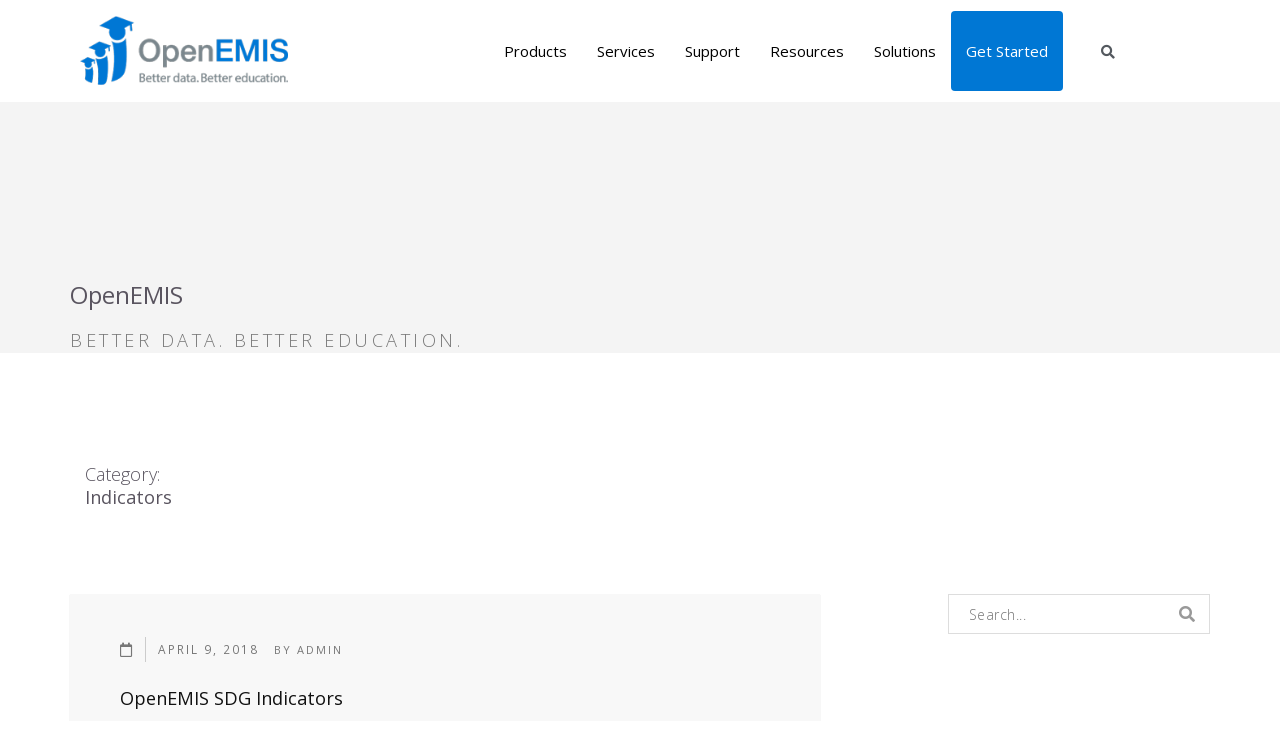

--- FILE ---
content_type: text/css
request_url: https://www.openemis.org/wp-content/uploads/elementor/css/post-15051.css?ver=1765832168
body_size: 879
content:
.elementor-widget-image .widget-image-caption{color:var( --e-global-color-text );font-family:var( --e-global-typography-text-font-family ), Sans-serif;font-weight:var( --e-global-typography-text-font-weight );}.elementor-15051 .elementor-element.elementor-element-6a571fc{text-align:left;}.elementor-15051 .elementor-element.elementor-element-432ecc3 .elementskit-menu-container{height:80px;border-radius:0px 0px 0px 0px;}.elementor-15051 .elementor-element.elementor-element-432ecc3 .elementskit-navbar-nav > li > a{color:#000000;padding:0px 15px 0px 15px;}.elementor-15051 .elementor-element.elementor-element-432ecc3 .elementskit-navbar-nav > li > a:hover{color:#707070;}.elementor-15051 .elementor-element.elementor-element-432ecc3 .elementskit-navbar-nav > li > a:focus{color:#707070;}.elementor-15051 .elementor-element.elementor-element-432ecc3 .elementskit-navbar-nav > li > a:active{color:#707070;}.elementor-15051 .elementor-element.elementor-element-432ecc3 .elementskit-navbar-nav > li:hover > a{color:#707070;}.elementor-15051 .elementor-element.elementor-element-432ecc3 .elementskit-navbar-nav > li:hover > a .elementskit-submenu-indicator{color:#707070;}.elementor-15051 .elementor-element.elementor-element-432ecc3 .elementskit-navbar-nav > li > a:hover .elementskit-submenu-indicator{color:#707070;}.elementor-15051 .elementor-element.elementor-element-432ecc3 .elementskit-navbar-nav > li > a:focus .elementskit-submenu-indicator{color:#707070;}.elementor-15051 .elementor-element.elementor-element-432ecc3 .elementskit-navbar-nav > li > a:active .elementskit-submenu-indicator{color:#707070;}.elementor-15051 .elementor-element.elementor-element-432ecc3 .elementskit-navbar-nav > li.current-menu-item > a{color:#707070;}.elementor-15051 .elementor-element.elementor-element-432ecc3 .elementskit-navbar-nav > li.current-menu-ancestor > a{color:#707070;}.elementor-15051 .elementor-element.elementor-element-432ecc3 .elementskit-navbar-nav > li.current-menu-ancestor > a .elementskit-submenu-indicator{color:#707070;}.elementor-15051 .elementor-element.elementor-element-432ecc3 .elementskit-navbar-nav > li > a .elementskit-submenu-indicator{color:#101010;fill:#101010;}.elementor-15051 .elementor-element.elementor-element-432ecc3 .elementskit-navbar-nav > li > a .ekit-submenu-indicator-icon{color:#101010;fill:#101010;}.elementor-15051 .elementor-element.elementor-element-432ecc3 .elementskit-navbar-nav .elementskit-submenu-panel > li > a{padding:15px 15px 15px 15px;color:#000000;}.elementor-15051 .elementor-element.elementor-element-432ecc3 .elementskit-navbar-nav .elementskit-submenu-panel > li > a:hover{color:#707070;}.elementor-15051 .elementor-element.elementor-element-432ecc3 .elementskit-navbar-nav .elementskit-submenu-panel > li > a:focus{color:#707070;}.elementor-15051 .elementor-element.elementor-element-432ecc3 .elementskit-navbar-nav .elementskit-submenu-panel > li > a:active{color:#707070;}.elementor-15051 .elementor-element.elementor-element-432ecc3 .elementskit-navbar-nav .elementskit-submenu-panel > li:hover > a{color:#707070;}.elementor-15051 .elementor-element.elementor-element-432ecc3 .elementskit-navbar-nav .elementskit-submenu-panel > li.current-menu-item > a{color:#707070 !important;}.elementor-15051 .elementor-element.elementor-element-432ecc3 .elementskit-submenu-panel{padding:15px 0px 15px 0px;}.elementor-15051 .elementor-element.elementor-element-432ecc3 .elementskit-navbar-nav .elementskit-submenu-panel{border-radius:0px 0px 0px 0px;min-width:220px;}.elementor-15051 .elementor-element.elementor-element-432ecc3 .elementskit-menu-hamburger{float:right;}.elementor-15051 .elementor-element.elementor-element-432ecc3 .elementskit-menu-hamburger .elementskit-menu-hamburger-icon{background-color:rgba(0, 0, 0, 0.5);}.elementor-15051 .elementor-element.elementor-element-432ecc3 .elementskit-menu-hamburger > .ekit-menu-icon{color:rgba(0, 0, 0, 0.5);}.elementor-15051 .elementor-element.elementor-element-432ecc3 .elementskit-menu-hamburger:hover .elementskit-menu-hamburger-icon{background-color:rgba(0, 0, 0, 0.5);}.elementor-15051 .elementor-element.elementor-element-432ecc3 .elementskit-menu-hamburger:hover > .ekit-menu-icon{color:rgba(0, 0, 0, 0.5);}.elementor-15051 .elementor-element.elementor-element-432ecc3 .elementskit-menu-close{color:rgba(51, 51, 51, 1);}.elementor-15051 .elementor-element.elementor-element-432ecc3 .elementskit-menu-close:hover{color:rgba(0, 0, 0, 0.5);}.elementor-bc-flex-widget .elementor-15051 .elementor-element.elementor-element-4961570.elementor-column .elementor-widget-wrap{align-items:center;}.elementor-15051 .elementor-element.elementor-element-4961570.elementor-column.elementor-element[data-element_type="column"] > .elementor-widget-wrap.elementor-element-populated{align-content:center;align-items:center;}.elementor-15051 .elementor-element.elementor-element-4961570.elementor-column > .elementor-widget-wrap{justify-content:center;}.elementor-15051 .elementor-element.elementor-element-4961570 > .elementor-element-populated{transition:background 0.3s, border 0.3s, border-radius 0.3s, box-shadow 0.3s;}.elementor-15051 .elementor-element.elementor-element-4961570 > .elementor-element-populated > .elementor-background-overlay{transition:background 0.3s, border-radius 0.3s, opacity 0.3s;}.elementor-15051 .elementor-element.elementor-element-36c96cd .ekit_navsearch-button :is(i, svg){font-size:20px;}.elementor-15051 .elementor-element.elementor-element-36c96cd .ekit_navsearch-button, .elementor-15051 .elementor-element.elementor-element-36c96cd .ekit_search-button{color:var( --e-global-color-secondary );fill:var( --e-global-color-secondary );}.elementor-15051 .elementor-element.elementor-element-36c96cd .ekit_navsearch-button{margin:5px 5px 5px 5px;padding:0px 0px 0px 0px;width:40px;height:40px;line-height:40px;text-align:center;}@media(min-width:768px){.elementor-15051 .elementor-element.elementor-element-92ba523{width:113%;}.elementor-15051 .elementor-element.elementor-element-4961570{width:20%;}}@media(max-width:1024px){.elementor-15051 .elementor-element.elementor-element-432ecc3 .elementskit-nav-identity-panel{padding:10px 0px 10px 0px;}.elementor-15051 .elementor-element.elementor-element-432ecc3 .elementskit-menu-container{max-width:350px;border-radius:0px 0px 0px 0px;}.elementor-15051 .elementor-element.elementor-element-432ecc3 .elementskit-navbar-nav > li > a{color:#000000;padding:10px 15px 10px 15px;}.elementor-15051 .elementor-element.elementor-element-432ecc3 .elementskit-navbar-nav .elementskit-submenu-panel > li > a{padding:15px 15px 15px 15px;}.elementor-15051 .elementor-element.elementor-element-432ecc3 .elementskit-navbar-nav .elementskit-submenu-panel{border-radius:0px 0px 0px 0px;}.elementor-15051 .elementor-element.elementor-element-432ecc3 .elementskit-menu-hamburger{padding:8px 8px 8px 8px;width:45px;border-radius:3px;}.elementor-15051 .elementor-element.elementor-element-432ecc3 .elementskit-menu-close{padding:8px 8px 8px 8px;margin:12px 12px 12px 12px;width:45px;border-radius:3px;}.elementor-15051 .elementor-element.elementor-element-432ecc3 .elementskit-nav-logo > img{max-width:160px;max-height:60px;}.elementor-15051 .elementor-element.elementor-element-432ecc3 .elementskit-nav-logo{margin:5px 0px 5px 0px;padding:5px 5px 5px 5px;}}@media(max-width:767px){.elementor-15051 .elementor-element.elementor-element-432ecc3 .elementskit-nav-logo > img{max-width:120px;max-height:50px;}}

--- FILE ---
content_type: text/css
request_url: https://www.openemis.org/wp-content/uploads/elementor/css/post-15052.css?ver=1765832169
body_size: 820
content:
.elementor-15052 .elementor-element.elementor-element-f1861c0:not(.elementor-motion-effects-element-type-background), .elementor-15052 .elementor-element.elementor-element-f1861c0 > .elementor-motion-effects-container > .elementor-motion-effects-layer{background-color:#F1F2F3;}.elementor-15052 .elementor-element.elementor-element-f1861c0{transition:background 0.3s, border 0.3s, border-radius 0.3s, box-shadow 0.3s;padding:20px 100px 80px 100px;}.elementor-15052 .elementor-element.elementor-element-f1861c0 > .elementor-background-overlay{transition:background 0.3s, border-radius 0.3s, opacity 0.3s;}.elementor-15052 .elementor-element.elementor-element-6694c99 .ekit_page_list_content{flex-direction:row;}.elementor-15052 .elementor-element.elementor-element-6694c99 .elementor-icon-list-icon{display:flex;align-items:center;justify-content:center;width:14px;}.elementor-15052 .elementor-element.elementor-element-6694c99 .elementor-icon-list-icon i{font-size:14px;}.elementor-15052 .elementor-element.elementor-element-6694c99 .elementor-icon-list-icon svg{max-width:14px;}.elementor-15052 .elementor-element.elementor-element-6694c99 .elementor-icon-list-text{color:var( --e-global-color-secondary );}.elementor-15052 .elementor-element.elementor-element-6694c99 .elementor-icon-list-item{font-family:var( --e-global-typography-text-font-family ), Sans-serif;font-weight:var( --e-global-typography-text-font-weight );}.elementor-15052 .elementor-element.elementor-element-6694c99 .ekit_menu_subtitle{font-family:"Roboto", Sans-serif;font-size:16px;font-weight:200;color:var( --e-global-color-secondary );}.elementor-15052 .elementor-element.elementor-element-6694c99 .ekit_menu_label{font-family:var( --e-global-typography-primary-font-family ), Sans-serif;font-size:var( --e-global-typography-primary-font-size );font-weight:var( --e-global-typography-primary-font-weight );align-self:center;}.elementor-15052 .elementor-element.elementor-element-8fac0da .ekit_page_list_content{flex-direction:row;}.elementor-15052 .elementor-element.elementor-element-8fac0da .elementor-icon-list-icon{display:flex;align-items:center;justify-content:center;width:14px;}.elementor-15052 .elementor-element.elementor-element-8fac0da .elementor-icon-list-icon i{font-size:14px;}.elementor-15052 .elementor-element.elementor-element-8fac0da .elementor-icon-list-icon svg{max-width:14px;}.elementor-15052 .elementor-element.elementor-element-8fac0da .elementor-icon-list-text{color:var( --e-global-color-secondary );}.elementor-15052 .elementor-element.elementor-element-8fac0da .elementor-icon-list-item{font-family:var( --e-global-typography-text-font-family ), Sans-serif;font-weight:var( --e-global-typography-text-font-weight );}.elementor-15052 .elementor-element.elementor-element-8fac0da .ekit_menu_label{align-self:center;}.elementor-15052 .elementor-element.elementor-element-d930634 .ekit_page_list_content{flex-direction:row;}.elementor-15052 .elementor-element.elementor-element-d930634 .elementor-icon-list-icon{display:flex;align-items:center;justify-content:center;width:14px;}.elementor-15052 .elementor-element.elementor-element-d930634 .elementor-icon-list-icon i{font-size:14px;}.elementor-15052 .elementor-element.elementor-element-d930634 .elementor-icon-list-icon svg{max-width:14px;}.elementor-15052 .elementor-element.elementor-element-d930634 .elementor-icon-list-text{color:var( --e-global-color-secondary );}.elementor-15052 .elementor-element.elementor-element-d930634 .elementor-icon-list-item{font-family:var( --e-global-typography-text-font-family ), Sans-serif;font-weight:var( --e-global-typography-text-font-weight );}.elementor-15052 .elementor-element.elementor-element-d930634 .ekit_menu_label{align-self:center;}.elementor-15052 .elementor-element.elementor-element-d77fab8:not(.elementor-motion-effects-element-type-background), .elementor-15052 .elementor-element.elementor-element-d77fab8 > .elementor-motion-effects-container > .elementor-motion-effects-layer{background-color:#F1F2F3;}.elementor-15052 .elementor-element.elementor-element-d77fab8{transition:background 0.3s, border 0.3s, border-radius 0.3s, box-shadow 0.3s;}.elementor-15052 .elementor-element.elementor-element-d77fab8 > .elementor-background-overlay{transition:background 0.3s, border-radius 0.3s, opacity 0.3s;}.elementor-widget-divider{--divider-color:var( --e-global-color-secondary );}.elementor-widget-divider .elementor-divider__text{color:var( --e-global-color-secondary );font-family:var( --e-global-typography-secondary-font-family ), Sans-serif;font-size:var( --e-global-typography-secondary-font-size );font-weight:var( --e-global-typography-secondary-font-weight );}.elementor-widget-divider.elementor-view-stacked .elementor-icon{background-color:var( --e-global-color-secondary );}.elementor-widget-divider.elementor-view-framed .elementor-icon, .elementor-widget-divider.elementor-view-default .elementor-icon{color:var( --e-global-color-secondary );border-color:var( --e-global-color-secondary );}.elementor-widget-divider.elementor-view-framed .elementor-icon, .elementor-widget-divider.elementor-view-default .elementor-icon svg{fill:var( --e-global-color-secondary );}.elementor-15052 .elementor-element.elementor-element-15147ce{--divider-border-style:solid;--divider-color:#CCCCCC;--divider-border-width:1px;}.elementor-15052 .elementor-element.elementor-element-15147ce .elementor-divider-separator{width:100%;}.elementor-15052 .elementor-element.elementor-element-15147ce .elementor-divider{padding-block-start:15px;padding-block-end:15px;}.elementor-15052 .elementor-element.elementor-element-1d04103:not(.elementor-motion-effects-element-type-background), .elementor-15052 .elementor-element.elementor-element-1d04103 > .elementor-motion-effects-container > .elementor-motion-effects-layer{background-color:#F1F2F3;}.elementor-15052 .elementor-element.elementor-element-1d04103{transition:background 0.3s, border 0.3s, border-radius 0.3s, box-shadow 0.3s;}.elementor-15052 .elementor-element.elementor-element-1d04103 > .elementor-background-overlay{transition:background 0.3s, border-radius 0.3s, opacity 0.3s;}.elementor-widget-text-editor{font-family:var( --e-global-typography-text-font-family ), Sans-serif;font-weight:var( --e-global-typography-text-font-weight );color:var( --e-global-color-text );}.elementor-widget-text-editor.elementor-drop-cap-view-stacked .elementor-drop-cap{background-color:var( --e-global-color-primary );}.elementor-widget-text-editor.elementor-drop-cap-view-framed .elementor-drop-cap, .elementor-widget-text-editor.elementor-drop-cap-view-default .elementor-drop-cap{color:var( --e-global-color-primary );border-color:var( --e-global-color-primary );}@media(max-width:1024px){.elementor-15052 .elementor-element.elementor-element-6694c99 .ekit_menu_label{font-size:var( --e-global-typography-primary-font-size );}.elementor-widget-divider .elementor-divider__text{font-size:var( --e-global-typography-secondary-font-size );}}@media(max-width:767px){.elementor-15052 .elementor-element.elementor-element-6694c99 .ekit_menu_label{font-size:var( --e-global-typography-primary-font-size );}.elementor-15052 .elementor-element.elementor-element-d930634{width:var( --container-widget-width, 619px );max-width:619px;--container-widget-width:619px;--container-widget-flex-grow:0;}.elementor-widget-divider .elementor-divider__text{font-size:var( --e-global-typography-secondary-font-size );}}

--- FILE ---
content_type: text/css
request_url: https://www.openemis.org/wp-content/themes/definity-child/style.css?ver=6.9
body_size: 8968
content:
/*
	Theme Name: Definity Child
	Theme URI: http://89elements.com
	Description: This is a child theme of the Defintiy theme. Use this theme to safely make edits to the code of the parent theme (Definity). More info how to use the child theme you can find here: codex.wordpress.org/Child_Themes
	Author: Viktor Andonov
	Author URI: http://themes.89elements.com/definity/
	Template: definity
	Version: 1.2
	Website Version: 3.7.1;
*/

@import url('/wp-content/kordit/kordit.css');

/* --------------------------------------------------
	Theme customization starts here
-------------------------------------------------- */


/*	LOGO  */

.d-nav-inline .d-nav-logo {
    width: 200px;
    height: 80px;
}

.d-nav-inline .d-nav-logo img {
    width: 100%;
}

/*	END OF LOGO  */


/*	MENU */

.d-nav-inline .d-nav-menu .d-nav-menu-items-list li.menu-item ul.sub-menu,
.d-nav-inline .d-nav-menu .d-nav-menu-items-list li.page_item ul.sub-menu {
    font-size: 0.9em;
}

/*  END OF MENU  */


/*	SEARCH */

.d-nav-inline .d-nav-menu ul.d-nav-search {
    margin-left: 20px !important;
    line-height: 40px;
}

.d-nav-inline .d-nav-menu ul.d-nav-search li {
	font-size: 0;
}

.d-nav-inline .d-nav-menu ul.d-nav-search a.dropdown-toggle.search-dropdown-toggle:before {
    font-family: "FontAwesome";
    content: "\f002";
    font-size: 18px;
	color: #333;
}

/*  SEARCH  */


/*	HEADING	*/

h1,
h2,
h3,
h4,
h5,
h6 {
    font-family: "Calibri", "Open Sans", "Helvetica Neue", Helvetica, sans-serif !important;
    letter-spacing: 0 !important;
    text-transform: none !important;
}

.sec-heading .subheading {
    letter-spacing: 0 !important;
    text-transform: none !important;
    font-weight: 500 !important;
    font-size: 1.2em !important;
    line-height: 1.2em;
    padding: 0 5px;
}

.sub-heading-lg .sec-heading .subheading {
    font-size: 1.6em !important;
}

/*  END OF HEADING  */


/*	LINKS	*/

.hyperlink {
    margin: 20px 0;
}

.hyperlink a {
    color: #0077d4;
    white-space: nowrap;
	cursor: pointer;
}

.hyperlink a:hover,
.solutions a:hover,
.product-text a:hover,
.wpb_wrapper a:hover {
	text-decoration: underline;
}

/*  END OF LINKS  */


/*	HIGHLIGHT TEXT	*/

::selection {
    background: #0077d4 !important;
}

/*  END OF HIGHLIGHT TEXT  */


/*	BUTTON	*/

a.btn-ghost {
    text-transform: none !important;
    font-family: "Calibri", "Open Sans", "Helvetica Neue", Helvetica, sans-serif !important;
    font-size: 1.2em !important;
}

.cta-button {
	background-color: #FF6E54 !important;
    border: 1px solid #F06349 !important;
    color: #FFF !important;
    padding: 20px 30px !important;
    font-size: 18px;
    text-transform: uppercase !important;
    border-radius: 5px !important;
    display: flex;
    justify-content: center;
    margin: 20px 0 !important;
	font-weight: normal !important;
	letter-spacing: 0 !important;
	font-family: "Calibri", "Open Sans", "Helvetica Neue", Helvetica, sans-serif !important;
}

.cta-button:hover,
.cta-button:focus {
    background-color: #F06349 !important;
    border: 1px solid #F06349 !important;
    color: #FFF;
    text-decoration: none !important;
}

.wpdm-link-tpl .ptitle,
.wpdm_icon {
	display: none;
}

.wpdm-download-link {
	background-color: #FF6E54 !important;
    border: 1px solid #F06349 !important;
    color: #FFF !important;
    padding: 20px 30px !important;
    font-size: 20px;
    text-transform: uppercase !important;
    border-radius: 5px !important;
    display: flex;
    justify-content: center;
    margin: 20px 0 !important;
	font-weight: normal !important;
	letter-spacing: 0 !important;
	font-family: "Calibri", "Open Sans", "Helvetica Neue", Helvetica, sans-serif !important;
}

.wpdm-download-link:hover {
    background-color: #F06349 !important;
    border: 1px solid #F06349 !important;
    color: #FFF;
    text-decoration: none !important;
}

/*  END OF BUTTON  */

/*  DOWNLOAD  */

.overlay-wrapper,
.overlay-wrapper .vc_column-inner {
	border-radius: 5px;
}

.notification-icon i {
	font-size: 150px;
	color: #999;
}

/*  END OF DOWNLOAD  */

/*	NAVIGATION	*/

.navbar .navbar-header {
    margin-top: 0 !important;
}

.navbar .navbar-header .navbar-brand .navbar-logo {
    max-height: 80px !important;
}

.navbar {
    min-height: 100px !important;
}

.navbar-brand {
    height: 100px !important;
}

.navbar .navbar-nav {
    margin-top: 30px !important;
}

.navbar .navbar-header .navbar-brand {
    padding: 9px 0 !important;
}

.mobile-menu-footer .mm-social-icons {
	display: none !important;
}

.mobile-menu-footer {
	padding: 20px 10px !important;
}

.mobile-menu-footer {
	position: fixed;
	bottom: 0;
}

/*  END OF NAVIGATION  */


/*	HOMEPAGE	*/

.rev_slider .slotholder:after {
    /* black overlay with 50% transparency */
    background: rgba(0, 0, 0, 0.40) !important;
}

.rev_slider .tp-caption {
    font-family: "Calibri", "Open Sans", "Helvetica Neue", Helvetica, sans-serif !important;
}

.openemis-features .ft-x .ft-item h5 {
    padding: 30px 0;
}

.openemis-features .ft-item span {
    font-size: 40px !important;
}

.openemis-features .kordit-icon span {
    font-family: "kordit-fonts" !important;
}

.openemis-features .opensource span:before {
    content: "\e901" !important;
}

.openemis-features .secure span:before {
    content: "\e902" !important;
}

.openemis-features .interoperable span:before {
    content: "\e903" !important;
}

.openemis-features .standards span:before {
    content: "\e900" !important;
}

.banner-with-text {
    position: relative;
    padding: 0;
}

.counter-banner .sec-heading,
.counter-banner .vc_row {
    position: absolute;
}

.counter-banner .sec-heading {
    top: 50%;
    left: 50%;
    transform: translate(-50%, -50%);
}

.counter-banner .vc_row {
    top: 55%;
    left: 50%;
    transform: translate(-50%, -10%);
    width: 100%;
}

.counter-banner .number-counters .count-item .count-text {
    font-family: "Calibri", "Open Sans", "Helvetica Neue", Helvetica, sans-serif !important;
    font-size: 2em !important;
    letter-spacing: 0 !important;
    text-transform: none !important;
}

.counter-banner .number-counters .count-item .count-nbr {
    margin-bottom: 30px !important;
}

.counter-banner .count-nbr {
    font-size: 45px !important;
}

.counter-banner .number-counters {
    padding-top: 90px !important;
    padding-bottom: 90px !important;
}

.logo-img {
    display: flex;
    justify-content: center;
    align-items: center;
	height: 192px;
}

.text-on-banner {
    position: absolute;
    top: 10%;
    left: 50%;
    transform: translate(-50%, -10%);
    width: 100%;
	margin: 0 !important;
}

/* .text-on-banner .sec-heading .subheading {
    font-size: 1.2em !important;
} */

.black-text .sec-heading .subheading,
.sec-heading .subheading.black-text {
    font-weight: 600 !important;
	font-size: 1.2em !important;
	line-height: 1.2em !important;
}

header.sec-heading.short-title h2 {
    font-size: 2.6em !important;
	font-weight: normal !important;
}

.solutions h2 {
	font-size: 3.3em !important;
	line-height: 0.95em;
}

.text-center {
    top: 64% !important;
    transform: translateY(64%);
}

/*  END OF HOMEPAGE  */


/*	ALIGNMENTS	*/

.align-right {
    text-align: right !important;
}

.align-left {
    text-align: left !important;
}

.align-center {
    text-align: center !important;
}

/*  END OF ALIGNMENTS  */


/*	TEXT	*/

.white-text h2,
.white-text span {
    color: #FFF !important;
}

/*  END OF TEXT  */


/*	NAVIGATION	*/

/* .btn-get-started a,
.mega-menu.mega-menu-horizontal > li:last-child a { */
.btn-get-started a {
    color: #fff !important;
    background: #0077d4 !important;
    border-radius: 4px !important;
    /* 	padding: 10px !important; */
}

.btn-get-started a:hover,
.btn-get-started a:active,
.btn-get-started a:focus {
    background: #111 !important;
}

/*  END OF NAVIGATION  */


/*	TITLE	*/

.page-title {
    padding-top: 180px !important;
}

.image-title {
	display: flex;
    justify-content: center;
    align-items: center;
	height: 200px;
}

/*  END OF TITLE  */

/* LOGIN */

.login-form,
.pp-reset-password-form {
	width: 70%;
	background: rgba(0,0,0,0.5);
	padding: 50px 60px;
	border-radius: 6px;
}

.login-form h1 {
	font-size: 30px;
	font-weight: normal;
	text-align: center;
	color: #FFF;
}

.pp-reset-password-form h3 {
	font-size: 25px;
	font-weight: normal;
	text-align: center;
	color: #FFF;
}

.login-form .login-field-icon {
	font-size: 20px;
	top: 10px;
	left: 15px;
	right: auto;
}

.pp-reset-password-form label {
	color: #FFF;
	font-weight: normal;
	font-size: 14px;
}

.login-form .form-control,
.pp-reset-password-form input {
	padding-left: 45px;
	border-radius: 3px !important;
	border: 1px solid #333;
	background-color: #FFF;
}

.pp-reset-password-form input {
	margin-bottom: 20px;	
}

.login-form input.btn.btn-primary.btn-lg.btn-block {
	margin-bottom: 20px;
}

.login-form .login-field {
	font-size: 15px;
}

.login-form input[type=checkbox].flat-checkbox+label.css-label {
	font-family: "Calibri", "Open Sans", "Helvetica Neue", Helvetica, sans-serif !important;
	font-weight: normal;
	color: #fff;
	text-transform: capitalize;
	letter-spacing: 0;
}

.login-form .lostp {
	float: right;
}

.login-form .lostp,
.login-form .login-footer a,
.pp-reset-password-form label .req {
	color: #FB6F5D;
}

.login-form hr {
	opacity: 0.5;
}

.login-form hr,
.login-form .form-group.login-footer {
	display: none; /* 	temporary hide it */
}

.login-form .login-footer {
	text-align: center;
	color: #FFF;
}

.profilepress-reset-status a,
.profilepress-reset-status a:hover {
	color: #FFF;
	text-decoration: underline;
}

.profilepress-reset-status {
	width: 70%;
	text-align: center;
}

/* END OF LOGIN */

/*  MEMBERSHIP  */

form.pmpro_form {
    width: 50%;
    background: rgba(0,0,0,0.7);
    padding: 20px 60px;
    text-align: left;
    margin: 0 auto;
	border-radius: 5px;
	font-family: "Calibri", "Open Sans", "Helvetica Neue", Helvetica, sans-serif !important;
	font-size: 16px;
}

form.pmpro_form h3,
#pmpro_tos_fields th {
	font-size: 30px !important;
	font-weight: normal !important;
	text-align: left;
	color: #FFF;
	display: flex;
}

form.pmpro_form h3 span {
	display: flex;
    justify-content: flex-end;
	flex: 1 0 0;
}

form.pmpro_form span,
form.pmpro_form p,
form.pmpro_form label {
	color: #FFF;
}

form.pmpro_form label {
	margin-bottom: 10px;
	font-weight: normal;
}

form.pmpro_form .input {
	border-radius: 3px;
	border: 1px solid #333;
	width: 100%;
}

form.pmpro_form a {
	font-size: 16px;
	font-style: normal;
    color: #FB6F5D;
	text-decoration: underline;
}

.login-form a:hover,
.login-form a:focus,
form.pmpro_form a:hover,
form.pmpro_form a:focus {
	color: #FFF !important;
}

.pmpro_checkout h3 span.pmpro_checkout-h3-msg {
    font-size: 16px;
    font-style: normal;
	font-weight: normal;
}

.pmpro_checkout-fields {
	display: flex;
	flex-flow: wrap;
}

form.pmpro_form .pmpro_checkout-fields div {
	width: 50%;
	margin: 1em 0 1em 0;
    padding: 0 0 10px;
}

form.pmpro_form .pmpro_submit {
    text-align: center;
}

.pmpro_checkout-field.pmpro_checkout-field-username {
	width: 100% !important;
}

.pmpro_checkout-field.pmpro_checkout-field-username .input {
	width: 45%;
}

#content p {
    flex: 1 0 100%;
    padding: 0;
}

.form-control:focus {
    box-shadow: none !important;
}

form.pmpro_form .pmpro_checkout-fields div.pmpro_checkout-field-username {
    max-width: 100% !important;
    flex-basis: 100%;
}

form.pmpro_form .pmpro_checkout-fields div.pmpro_checkout-field-username .pmpro_asterisk {
    flex: 1 0 80%;
}

form.pmpro_form .pmpro_checkout-fields {
    display: flex;
    flex-wrap: wrap;
    flex-direction: row;
	width: 100%;
}

form.pmpro_form .pmpro_checkout-field,
form.pmpro_form #pmpro_user_fields.pmpro_checkout td div {
    display: flex;
    flex-direction: row;
    flex-wrap: wrap;
    flex: 1 0 50%;
    align-self: flex-start;
    padding: 0 30px 30px 0;
    max-width: 50% !important;
}

form.pmpro_form .pmpro_checkout-field label,
form.pmpro_form .pmpro_checkout label {
    order: 0;
    font-size: 14px;
    padding-bottom: 5px;
}

form.pmpro_form .pmpro_asterisk,
form.pmpro_form .pmpro_checkout .pmpro_asterisk {
    order: 1;
    padding-left: 5px;
}

form.pmpro_form .pmpro_checkout-field input,
form.pmpro_form .pmpro_checkout-field select,
form.pmpro_form .form-control,
form.pmpro_form .pmpro_checkout input,
form.pmpro_form .pmpro_checkout select {
    display: flex;
    order: 2;
    width: 100%;
    padding: 5px 10px;
    height: 40px;
    border-radius: 3px;
	outline: none;
}

form.pmpro_form .pmpro_checkout tbody td {
	display: flex;
    flex-wrap: wrap;
	text-transform: none;
}
table.pmpro_checkout{
	display: flex !important;
}
form.pmpro_form .pmpro_checkout {
	display: flex;
    flex-wrap: wrap;
	border-bottom: 1px solid rgba(255,255,255,0.5);
	margin-bottom: 30px;
	padding-bottom: 20px;
}

.pmpro_hidden {
	display: none !important;
}

.pmpro_checkout-field select#ExpirationMonth,
.pmpro_checkout-field select#ExpirationYear {
    width: 80px !important;
    margin-right: 10px;
}

.pmpro_checkout-field select#ExpirationYear {
    margin-left: 10px;
}

form.pmpro_form .input,
form.pmpro_form textarea,
form.pmpro_form select {
    max-width: 95% !important;
}

select {
    background-color: #FFF;
}

.pmpro_checkout-h3-msg {
    float: right;
}

.pmpro_checkout-field.pmpro_payment-expiration {
    display: flex;
    flex-direction: row;
    flex-wrap: wrap;
    align-items: center;
}

#pmpro_cancel {
    text-align: center;
}

.form-note {
    width: 100%;
    margin: -15px 0 10px !important;
    padding: 0 !important;
}

.form-note p {
    width: 47%;
    font-size: 12px;
}

#pmpro_license {
    max-width: 100% !important;
    flex: 1 0 100% !important;
    margin: 0 0 10px;
    border-radius: 3px;
}

#pmpro_license .container {
	margin: 0;
    max-width: 100% !important;
    flex: 1 0 100%;
	padding: 10px;
}

#pmpro_license label {
    margin-left: 5px !important;
}

.pmpro_message {
    background-color: #cc4949;
    border-color: #9e3737;
    color: #FFF;
	margin-top: 30px;
}

form.pmpro_form .pmpro_message.pmpro_alert a {
	color: #FFF !important;	
	font-size: 14px;
	margin-left: 0;
}

.pmpro_btn-submit-checkout {
	margin-top: 40px;
    background: #fff;
    border-radius: 10px;
    padding: 10px;
	border: 1px solid #FFF;
}

.pmpro_btn-submit-checkout:hover {
	border: 1px solid #FB6F5D;
}

.pmpro-level-required {
	height: 100%;
    margin: 0 auto;
}

.pmpro_content_message {
	min-height: 800px;
    margin: 0 auto;
    text-align: center;
    display: flex;
    justify-content: center;
    align-items: center;
    width: 50%;
}

.error-wrapper i {
	display: block;
    font-size: 180px;
    margin-bottom: 20px;
	color: #999;
}

#pmpro_account .pmpro_box {
	border: none !important;
}

form.pmpro_form table thead .pmpro_thead-name {
	font-family: "Calibri", "Open Sans", "Helvetica Neue", Helvetica, sans-serif !important;
	font-size: 28px;
	text-transform: capitalize !important;
	letter-spacing: 0;
	flex: 1 0 0;
}

form.pmpro_form table thead,
form.pmpro_form table tr,
form.pmpro_form table td,
form.pmpro_form table tbody tr:first-child {
	background-color: transparent !important;
	border: 0 !important;
	padding: 0;
}

form.pmpro_form table thead th {
	display: flex;
	padding: 20px 0 !important;
	margin: 0;
    font-family: "Calibri", "Open Sans", "Helvetica Neue", Helvetica, sans-serif !important;
    text-transform: capitalize;
    letter-spacing: 0;
    font-size: 16px !important;
}

.pmpro_thead-msg a {
	font-family: "Calibri", "Open Sans", "Helvetica Neue", Helvetica, sans-serif !important;
	color: #FB6F5D !important;
	letter-spacing: 0;
	text-transform: capitalize;
}

form.pmpro_form #pmpro_pricing_fields td div {
	flex: 1 0 100% !important;
	max-width: 100% !important;
}

/* #pmpro_account-change {
	display: none;
} */

/*  END OF MEMBERSHIP  */

/* CTA BUTTON */

.pmpro_btn,
.pmpro_actionlinks a,
.table-wrapper a,
.confirmation-box .navigation a,
.pmpro_invoice + .navigation a,
.pmpro-invoice .navigation .nav-prev a, 
.pmpro-invoice .navigation .nav-next a,
.pmpro_btn.pmpro_btn-submit-checkout,
.login-form input.btn.btn-primary.btn-lg.btn-block,
.pp-reset-button.pp-reset-button-block {
    background-color: #FB6F5D !important;
    border: 1px solid #F06349 !important;
    color: #FFF !important;
    letter-spacing: 0 !important;
    font-family: "Calibri", "Open Sans", "Helvetica Neue", Helvetica, sans-serif !important;
    font-size: 16px !important;
    border-radius: 3px !important;
    text-transform: uppercase !important;
    text-decoration: none !important;
    padding: 12px 24px;
    font-weight: normal !important;
}

.pmpro_btn:hover,
.pmpro_btn:focus,
.pmpro_btn.pmpro_btn-submit-checkout:hover,
.login-form input.btn.btn-primary.btn-lg.btn-block:hover {
    background-color: #F06349 !important;
    color: #FFF;
}

.pmpro_btn.pmpro_btn-submit-checkout {
	margin: 0;
}

/* END OF CTA BUTTON */

/* BILLING */

#pmpro_payment_information_fields h3 span.pmpro_checkout-h3-name {
	flex: 1 0 100%;
}

#pmpro_payment_information_fields h3 span.pmpro_checkout-h3-msg {
	justify-content: flex-start;
}

.pmpro_checkout-field.pmpro_payment-expiration {
	display: inline-block !important;
	color: #FFF;
}

label[for="ExpirationMonth"]:after {
	content: "*";
	margin-left: 5px;
}

.pmpro_checkout-field.pmpro_payment-expiration #ExpirationMonth {
	display: inline-block;
	width: auto !important;
	margin: 0 10px 0 0;
	color: #333;	
	border: 0;
	padding: 0 10px;
}

.pmpro_checkout-field.pmpro_payment-expiration #ExpirationYear {
	display: inline-block;
	margin-right: 0;
	color: #333;
	border: 0;
	padding: 0 10px;
}

.pmpro_checkout-field.pmpro_payment-expiration #ExpirationMonth ~ .pmpro_asterisk,
.pmpro_checkout-field.pmpro_payment-expiration #ExpirationYear ~ .pmpro_asterisk,
#openemis_domain_state_div,
.pmpro_captcha {
	display: none !important;
}

.pmpro_btn-submit {
	margin-right: 10px;
}

/* END OF BILLING */

/* CHECKOUT */

#pmpro_form .pmpro_checkout h3 {
	margin: 0;
}

#pmpro_account_loggedin {
/* 	border-bottom: 1px solid #999;
    padding: 0 0 30px; */
    margin: 0 0 30px;
}

#pmpro_payment_information_fields h3 {
	flex-wrap: wrap;
}

#pmpro_payment_information_fields h3 span.pmpro_checkout-h3-name {
	flex: 1 0 100%;
}

#pmpro_payment_information_fields h3 span.pmpro_checkout-h3-msg {
	justify-content: flex-start;
}

#pmpro_payment_method hr,
#pmpro_checkout_box-hosting hr {
	display: none;
}	

#pmpro_payment_method #autorenew {
	display: inline-block;
	width: auto !important;
	height: auto;
	justify-content: center;
	align-content: center;
	margin-right: 10px;
	cursor: pointer;
}

.pmpro_checkout #pmpro_license p {
    color: #000 !important;
}

table.pmpro_checkout tbody,
table.pmpro_checkout tr, 
table.pmpro_checkout td {
	display: flex;
    flex-wrap: wrap;
    max-width: 100%;
}

#pmpro_tos_fields input {
	order: 0;
}
  
#pmpro_tos_fields .pmpro_normal.pmpro_clickable {
	display: flex;
    justify-content: center;
    align-items: center;
    height: 30px;
    margin-left: 10px;
}

#pmpro_pricing_fields {
	display: flex !important;
	padding-bottom: 30px;
}

.pmpro_checkout thead, 
.pmpro_checkout tr,
.pmpro_checkout th {
	width: 100%;
}

p.levellist {
    display: block;
    width: 100%;
    padding: 10px;
    border-bottom: 1px solid #CCC;
    background-color: #F9f9f9;
    margin: 0px;
}

p.levellist .levelnametext {
    color: #333;
}

p.levellist {
    display: block;
    width: 100%;
    padding: 10px;
    border: 1px solid #777;
    background-color: #f9f9f9;
    margin: -1px 0 0;
}

#pmpro_level_cost {
	margin-top: 30px;
}

form.pmpro_form #pmpro_user_fields.pmpro_checkout {
	padding-bottom: 0;
}

form.pmpro_form #pmpro_user_fields.pmpro_checkout tbody td div:first-child {
	max-width: 100% !important;
	flex-basis: 100% !important;
}

form.pmpro_form #pmpro_user_fields.pmpro_checkout tbody td div:first-child #username {
	width: 45% !important;
}

form.pmpro_form #pmpro_user_fields.pmpro_checkout tbody td div:first-child .pmpro_asterisk {
    flex: 1 0 80%;
} 

#pmpro_checkout_box-checkout_boxes hr {
	display: none;
}

form.pmpro_form input[type=checkbox]#tos {
	height: 18px;
}

form.pmpro_form .pmpro_checkout-field.pmpro_checkout-field-html {
	width: 100% !important;
	flex: 1 0 100% !important;
	max-width: 100% !important;
}

#openemis_domain_country {
    order: 1;
    width: 50px;
    background-color: #F2F2F2;
    border: 1px solid #333;
    color: #999;
	opacity: 1;
}

.domain-dash {
	order: 2;
	width: 10px;
	text-align: center;
}

.domain-wrapper {
    display: flex;
    align-items: center;
	width: 100% !important;
	order: 2;
}

.domain_start {
	order: 0;
}

.domain_end {
	order: 2;
}

.pmpro_member_directory_openemis_full_domain_name strong {
	font-family: "Calibri", "Open Sans", "Helvetica Neue", Helvetica, sans-serif !important;
	font-size: 3.3em;
	font-weight: 700;
	font-style: normal;
	color: #111111;
	line-height: 1.1em;
	margin: 30px 0 10px;
}

.pmpro_member_profile ~ hr {
	display: none;
}

#openemis_domain_country_div .pmpro_asterisk {
	order: 0;
	flex: 1 0 60%;
}

#openemis_full_domain_name {
	border-radius: 0;
	border-left: 5px solid rgba(255,255,255,0.4) !important;
	padding: 0 10px;
	height: 20px;
}

#openemis_full_domain_name_div,
#openemis_full_domain_name {
	max-width: 100% !important;
	flex: 1 0 100% !important;
	opacity: 1;
	background-color: transparent;
	color: #FFF;
	border: 0;
}

.pmpro_member_directory_openemis_full_domain_name a,
.pmpro_member_directory_openemis_full_domain_name a:hover {
	color: #0077D4 !important;
}

.pmpro_member_directory_openemis_full_domain_name a:hover {
	text-decoration: underline;
}

#pmpro_user_fields div:nth-child(1) {
	order: 0;
}

#pmpro_user_fields div:nth-child(2) {
	order: 1;
	padding-bottom: 10px !important;
}

#pmpro_user_fields div:nth-child(3) {
	order: 2;
	padding-bottom: 10px !important;
}

#pmpro_user_fields p {
	order: 3;
	font-size: 13px;
	width: 95%;
	line-height: 16px;
	margin-bottom: 30px;
}

#pmpro_user_fields div:nth-child(4) {
	order: 4;
}

#pmpro_user_fields div:nth-child(5) {
	order: 5;
}

#pmpro_user_fields div:nth-child(7) {
	order: 6;
}

#pmpro_user_fields div:nth-child(8) {
	order: 7;
}


/* END OF CHECKOUT */

/* ALL ITEM PAGE */

#pmpro_mmpu_levels + #nav-below,
#pmpro_mmpu_groups .pmpro_mmpu_checkout {
	display:none;
}

#level-nav a:hover {
	text-decoration: none;
}

#pmpro_mmpu_levels,
#pmpro_mmpu_groups .pmpro_mmpu_group {
	border-bottom: 0;
	margin-bottom: 0;
}

#pmpro_mmpu_groups .pmpro_mmpu_group h2.pmpro_mmpu_group-name {
    margin-bottom: 10px;
}

#pmpro_mmpu_groups .pmpro_mmpu_group .pmpro_mmpu_level .pmpro_level-name {
    font-size: 18px;
}

label.pmpro_level-select input {
    display: none;
}

#pmpro_mmpu_groups .pmpro_mmpu_group .pmpro_mmpu_level {
    background: #F9F9F9 !important;
    border: 1px solid #DDD;
    margin: 10px 0;
    border-radius: 3px;
}

.pmpro_level-select {
    color: #000 !important;
    border-radius: 3px;
	background-color: transparent;
    border: 1px solid #000 !important;
}

#pmpro_mmpu_groups .pmpro_level-select-selected {
    background-color: #17b090;
    border: 1px solid #159e82 !important;
    color: #FFF !important;
}

#pmpro_mmpu_groups .pmpro_mmpu_group .pmpro_mmpu_level .pmpro_level-action label {
    width: 60px;
    padding: 10px 5px 10px 0;
}

#pmpro_mmpu_groups .pmpro_mmpu_group .pmpro_level-action {
    -webkit-flex: 10% 0 0;
    flex: 10% 0 0;
    padding: 1em;
    display: flex;
    justify-content: flex-end;
}

#pmpro_mmpu_groups .pmpro_mmpu_group .pmpro_mmpu_level .pmpro_level-price, 
#pmpro_mmpu_groups .pmpro_mmpu_group .pmpro_mmpu_level .pmpro_level-expiration {
    color: #3366cc;
	font-style: normal;
}

#pmpro_mmpu_level_selections .widget-title {
    color: #000;
    font-size: 30px;
}

#pmpro_mmpu_level_selections .pmpro_mmpu_checkout-button {
    padding: 14px 24px;
    border: 1px solid #f06349;
    font-size: 16px;
    color: #ffffff;
    background-color: #ff6e54;
    border-radius: 5px;
}

#pmpro_mmpu_level_selections .mmpu_addedlevels label {
    color: #17b090;
}

#pmpro_mmpu_level_selections .mmpu_removedlevels label {
    color: #cc4949;
}

#pmpro_mmpu_groups .pmpro_level-select-removed {
	background-color: #cc4949 !important;
	border-color: #b84242 !important;
	color: #FFF !important;
}

#pmpro_mmpu_groups .pmpro_level-select-current {
	background-color: #000;
	border-color: #000;
	color: #FFF !important;
}

/* END OF ALL ITEM PAGE */

/* TABLES */

#pmpro_account-links ul {
	margin: 0 !important;
	padding: 0 !important;
}

#pmpro_account .pmpro_box h3 {
	margin-bottom: 10px;
}

.pmpro_actionlinks {
	margin: 20px 0;
}

.pmpro-invoice .navigation {
	display: flex;
    flex-direction: row-reverse;
}

.pmpro-invoice .navigation .nav-prev,
.pmpro-invoice .navigation .nav-next {
	margin: 30px 0 60px 0;
}

.pmpro-invoice .navigation .nav-prev {
	text-align: left;
	flex: 1 0 0;
}

.pmpro-invoice .navigation .nav-next {
	text-align: right;
	flex: 1 0 0;
}

.pmpro_actionlinks a:hover,
.table-wrapper a:hover,
.pmpro_invoice + .navigation a:hover,
.pmpro-invoice .navigation .nav-prev a:hover, 
.pmpro-invoice .navigation .nav-next a:hover {
	background: #F06349 !important;
	text-decoration: none;
}

table a,
.pmpro_account-membership-levelname a,
.pmpro_account-membership-levelname a:hover {
	color: #0077D4 !important;
	background: none !important;
	padding: 0 !important;
	border-radius: 0 !important;
}

.pmpro_account-membership-levelname a:hover,
table a:hover {
	text-decoration: underline !important;
}

.pmpro_account-membership-levelname a, 
.pmpro_account-membership-levelname a:hover {
	border: 0 !important;
}

.table-wrapper a {
	padding: 8px 24px !important;
}

.table-wrapper a:hover {
	text-decoration: none !important;
}

.table-wrapper {
	width: 100%;
}

table thead, 
.table thead {
	background-color: #F2F2F2 !important;
	color: #333 !important;
	font-size: 18px !important;
	font-weight: bold;
}

.pmpro_box table thead tr th, 
.table thead tr th,
.pmpro_invoice thead tr th {
    padding: 15px;
    border: 1px solid #DDD;
    font-size: 16px !important;
    font-weight: bold !important;
    letter-spacing: 0 !important;
	color: #333 !important;
	text-align: left;
	text-transform: capitalize;
	font-family: "Calibri", "Open Sans", "Helvetica Neue", Helvetica, sans-serif !important;
}

table tbody tr:first-child, 
.table tbody tr:first-child {
    padding: 15px;
    border: none;
    font-size: 16px !important;
    font-weight: 400 !important;
    letter-spacing: 0 !important;
    text-transform: capitalize !important;
    color: #333 !important;
    background: #F2F2F2 !important;
	font-family: "Calibri", "Open Sans", "Helvetica Neue", Helvetica, sans-serif !important;
}

table tbody tr td, 
.table tbody tr td {
    padding: 15px;
    border: 1px solid #DDD !important;
    vertical-align: middle;
    background: #FFF;
    font-size: 16px !important;
    font-family: "Calibri", "Open Sans", "Helvetica Neue", Helvetica, sans-serif !important;
}

/* END OF TABLES */

/*	SOLUTIONS	*/

.solutions-tag a[data-filter="*"],
.solutions-tag a[data-filter=".filters-levels-of-education"],
.solutions-tag a[data-filter=".filters-improving-access"],
.solutions-tag a[data-filter=".filters-improving-learning"],
.solutions-tag a[data-filter=".filters-monitoring-results-and-equity"],
.solutions-tag a[data-filter=".filters-planning"],
.solutions-tag a[data-filter=".filters-specialized-themes"] {
    visibility: hidden;
    position: relative;
}

.solutions-tag a[data-filter="*"]:before,
.solutions-tag a[data-filter=".filters-levels-of-education"]:before,
.solutions-tag a[data-filter=".filters-improving-access"]:before,
.solutions-tag a[data-filter=".filters-improving-learning"]:before,
.solutions-tag a[data-filter=".filters-monitoring-results-and-equity"]:before,
.solutions-tag a[data-filter=".filters-planning"]:before,
.solutions-tag a[data-filter=".filters-specialized-themes"]:before {
    visibility: visible;
    position: absolute;
    top: 0;
}

.solutions-tag a[data-filter="*"]:before {
    content: "All";
}

.solutions-tag a[data-filter=".filters-levels-of-education"]:before {
    content: "Levels of Education";
}

.solutions-tag a[data-filter=".filters-improving-access"]:before {
    content: "Improving Access";
}

.solutions-tag a[data-filter=".filters-improving-learning"]:before {
    content: "Improving Learning";
}

.solutions-tag a[data-filter=".filters-monitoring-results-and-equity"]:before {
    content: "Monitoring Results and Equity";
}

.solutions-tag a[data-filter=".filters-planning"]:before {
    content: "Planning";
}

.solutions-tag a[data-filter=".filters-specialized-themes"]:before {
    content: "Specialized Themes";
}

.portfolio-filters li a,
.portfolio-filters .active a:before {
    text-transform: capitalize !important;
    letter-spacing: 1px !important;
    white-space: nowrap;
}

.portfolio-filters .active a:before {
    background-color: #0077d4;
    color: #ECECEC;
    white-space: nowrap;
    width: 100%;
    height: 100%;
    display: flex;
    justify-content: center;
    align-items: center;
    position: absolute;
    top: 0;
}

.portfolio-filters a,
.portfolio-filters .active a {
    transition: 0 !important;
}

.portfolio-filters li {
    margin: 10px 0;
}

.portfolio-simple figure {
    display: flex;
    flex-direction: row;
    align-items: center;
    background: #f4f4f4;
    padding-bottom: 0 !important;
    margin-bottom: 30px;
}

.pfolio-cpt-item:nth-child(even) figure {
    flex-direction: row-reverse;
}

.portfolio-simple figure .img-wrapper {
    flex: 1 0 45%;
}

.portfolio-simple figure figcaption {
    padding: 50px !important;
    text-align: left !important;
}

.portfolio-simple figure figcaption h5.p-title {
    font-size: 20px !important;
    line-height: 20px !important;
    margin-bottom: 20px !important;
}

.portfolio-simple figure figcaption p.p-subtitle {
    font-size: 16px !important;
    letter-spacing: 0 !important;
    text-transform: capitalize !important;
    margin: 10px 0;
}

@media (max-width: 992px) {
    .portfolio-simple {
        max-width: 100% !important;
    }
    .portfolio-simple figure {
        flex-direction: column !important;
    }
}

/*  END OF SOLUTIONS  */


/*	PRODUCTS	*/

.ft-cards-2.openemis-windows .ft-card-item .ft-content .link-btn,
.ft-item a {
    font-family: "Calibri", "Open Sans", "Helvetica Neue", Helvetica, sans-serif !important;
    font-size: 1em !important;
    text-transform: none !important;
    color: #0077d4 !important;
	letter-spacing: 0 !important;
}

.ft-cards .ft-item,
.ft-cards-2.openemis-windows .ft-card-item {
    min-height: 400px;
    max-height: 500px;
}

.ft-cards .ft-item span {
    font-size: 64px;
}

.openemis-icon {
    padding: 0 !important;
}

.ft-cards-2.openemis-windows h5,
.ft-cards-2.openemis-windows a,
.ft-cards-2.openemis-windows p {
    text-align: center !important;
    text-transform: none !important;
}

.ft-cards-2.openemis-windows .ft-card-item .ft-content {
    padding: 36px 40px !important;
}

.ft-cards-2.openemis-windows .ft-card-item .ft-content h5 {
    padding-bottom: 30px !important;
}

.ft-cards-2.openemis-windows .ft-card-item .ft-content .link-btn {
    width: 100%;
    float: none !important;
    transform: none !important;
    color: #111 !important;
    margin-top: 50px;
}

.ft-cards-2.openemis-windows .ft-card-item .ft-content p {
    color: #111 !important;
}

.ft-cards-2.openemis-windows .ft-card-item .ft-content .link-btn span {
    display: inline-block !important;
    opacity: 1 !important;
    transform: none !important;
}

.openemis-icon .ft-item,
.openemis-icon .ft-item span,
.openemis-icon .ft-item h4,
.openemis-icon .ft-item a {
    color: #FFF !important;
    box-shadow: none !important;
    border: 0 !important;
    text-align: center !important;
    text-transform: none !important;
	letter-spacing: 0 !important;
}

.openemis-icon.egra .ft-item,
.openemis-icon.egra .ft-item span,
.openemis-icon.egra .ft-item h4,
.openemis-icon.egra .ft-item a {
    color: #111 !important;
}

.openemis-icon.egra .ft-item {
    background: #FFFF00;
    border: 1px solid #e0e032 !important;
}

.openemis-icon.literacy .ft-item {
    background: #CCCC00;
}

.openemis-icon.classroom .ft-item {
    background: #99CC00;
}

.openemis-icon.staffroom .ft-item {
    background: #66CC66;
}

.openemis-icon.quiz .ft-item {
    background: #33CC99;
}

.openemis-icon.scanner .ft-item {
    background: #66CCCC;
}

.openemis-icon.survey .ft-item {
    background: #009999;
}

.openemis-icon.community .ft-item {
    background: #00CCFF;
}

.openemis-icon.core .ft-item {
    background: #6699CC;
    border-right: 1px solid #577ea5 !important;
}

.openemis-icon.learning .ft-item {
    background: #0099FF;
}

.openemis-icon.admissions .ft-item {
    background: #0099CC;
}

.openemis-icon.school .ft-item {
    background: #3366CC;
}

.openemis-icon.assessments .ft-item {
    background: #006699;
}

.openemis-icon.logistics .ft-item {
    background: #003399;
}

.openemis-icon.logistics .ft-item {
    background: #003399;
}

.openemis-icon.construction .ft-item {
    background: #003366;
}

.openemis-icon.connect .ft-item {
    background: #666699;
}

.openemis-icon.sms .ft-item {
    background: #6633FF;
}

.openemis-icon.identity .ft-item {
    background: #6666FF;
}

.openemis-icon.etesting .ft-item {
    background: #9966CC;
}

.openemis-icon.visualizer .ft-item {
    background: #CC9933;
}

.openemis-icon.profiles .ft-item {
    background: #FF6633;
}

.openemis-icon.analyzer .ft-item {
    background: #CC3300;
}

.openemis-icon.dashboard .ft-item {
    background: #990000;
}

.openemis-icon.monitoring .ft-item {
    background: #CC0066;
}

.openemis-icon.modelling .ft-item {
    background: #FF3366;
}

.openemis-icon.datamanager .ft-item {
    background: #993366;
}

.openemis-icon.integrator .ft-item {
    background: #CC6699;
}

.openemis-icon.report .ft-item {
    background: #FF0099;
}

.openemis-windows img {
    display: block !important;
    float: none !important;
    text-align: center !important;
    width: 60px !important;
    margin: 0 auto;
    padding-top: 60px;
}

.openemis-windows .ft-card-item .ft-content {
    width: 100% !important;
}

.nav-previous,
.nav-next {
    margin: 0 0 60px 0;
}

/* .product-platform .wpb_wrapper {
	display: flex;
    justify-content: center;
    align-items: center;
    align-content: center;
}

.product-platform .vc_icon_element.vc_icon_element-outer .vc_icon_element-inner.vc_icon_element-size-lg .vc_icon_element-icon {
    font-size: 3.5em !important;
} */

.product-platform .left-header h5 {
	border-bottom: 3px solid #000;
	padding: 10px 0;
	margin-top: 0;
	font-size: 26px;
	font-weight: normal;
}

.product-platform .vc_column-inner {
	padding-right: 0 !important;
}

.product-platform .vc_icon_element {
    display: inline-block;
    width: 30px;
    margin: 10px 20px;
}

.product-platform .btn-ghost {
	border-radius: 5px;
	letter-spacing: 1px;
}

.product-platform .wpb_wrapper a:hover {
	text-decoration: none;
}

.product-platform.icon-center .vc_icon_element-icon {
	margin: 0 35px !important;
}

.openemis-icon .ft-item h4,
.product-text h2 {
    line-height: 1.1em !important;
    font-size: 1.6em !important;
}

.product-text .sec-heading .subheading {
    font-weight: 600 !important;
    font-size: 1.1em !important;
    line-height: 1.3em !important;
}

.product-name h2 {
    line-height: 1.2em !important;
    font-size: 2.4em !important;
}

.openemis-icon .et-tools:before,
.product-name .openemis-icon .vc_icon_element-icon:before {
    font-family: "kordit-fonts" !important;
    content: "\e626" !important;
}

.product-name .vc_icon_element {
    margin-bottom: 7px !important;
    margin-top: -5px !important;
}

.product-name .vc_icon_element.vc_icon_element-outer .vc_icon_element-inner.vc_icon_element-size-xl .vc_icon_element-icon {
    font-size: 4.2em !important;
}

header.sec-heading.prod-label {
    position: relative;
    height: 30px;
    margin: 0 0 5px 0 !important;
}

header.sec-heading.prod-label h2 {
	position: absolute;
    top: -5px;
    right: 75px;
    font-weight: normal;
    font-size: 1.17em;
    border: 1px solid #FFF;
    border-radius: 5px;
    padding: 5px 15px;
}

header.sec-heading.prod-label.black h2 {
	border: 1px solid #1A1A1A;
}

.link-arrow .subheading {
	font-size: 1.1em !important;
}

.link-arrow .subheading:after {
	font-family: "FontAwesome";
	content: "\f105";
	padding: 0 10px;
}

.slider-nav {
    width: 60px !important;
    height: 50px !important;
    background: transparent !important;	
	z-index: 9999 !important;
}

.single-img-slider .slider-nav span {
	display: block;
    padding-bottom: 0 !important;
    font-size: 0 !important;
	background-size: cover !important;
    width: 100%;
    height: 100%;
}

.single-img-slider .slider-nav span {
	width: 30px;
	height: 30px;
}

.single-img-slider .slider-nav span.linea-arrows-slim-left {
    background: url(/wp-content/uploads/2018/06/arrow-left.png);
}

.single-img-slider .slider-nav span.linea-arrows-slim-right {
    background: url(/wp-content/uploads/2018/06/arrow-right.png);
}

/*  END OF PRODUCTS  */


/*	FOOTER	*/

footer .copyright .col-sm-6 {
    width: 100% !important;
}

footer .copyright small,
footer .copyright small a,
footer .copyright .to-the-top {
    display: flex;
    align-items: center;
}

footer .copyright small {
    justify-content: center;
    font-family: "Calibri", "Open Sans", "Helvetica Neue", Helvetica, sans-serif !important;
    text-transform: capitalize !important;
    letter-spacing: 1px !important;
    font-size: 1em !important;
}

footer .copyright {
    border-top: 1px solid #DDD;
}

.widget_pages ul li a,
.widget_nav_menu ul li a {
    letter-spacing: 1px !important;
    text-transform: none !important;
}

.footer-section .widget .header-widget {
    border-bottom: 0 !important;
    font-weight: bold !important;
    font-size: 1.17em !important;
    padding-bottom: 0 !important;
}

.footer-widgets .widget_nav_menu ul li a:hover {
    color: inherit !important;
}

.footer-widgets .widget .header-widget {
    margin-bottom: 0 !important;
}

.footer-section a {
    font-family: "Calibri", "Open Sans", "Helvetica Neue", Helvetica, sans-serif !important;
    font-size: 14px !important;
    color: #1A1A1A !important;
}

.footer-section .widget_pages ul li a, .widget_nav_menu ul li a {
    letter-spacing: 0px !important;
    text-transform: none !important;
    font-size: 1.17em !important;
}

@media (min-width: 992px) {
    .footer-section .col-md-3 {
        width: 20% !important;
    }
}

/*  END OF FOOTER  */


/*	GET STARTED	*/

.pipedriveWebForms {
    text-align: center;
}

/*  END OF GET STARTED  */


/*	PRIVACY POLICY	*/

.privacy-policy h4 {
    margin-top: 60px;
}

.privacy-policy h4,
.privacy-policy p,
.privacy-policy ul {
    margin-bottom: 30px !important;
}

/*  END OF PRIVACY POLICY  */


/*	BLOG	*/

.archive-header h1,
.search-header h1 {
    line-height: 1.3em;
}

.resources-item .link-card {
    border: 1px solid #DDD;
}

.resources-item h6 {
    font-size: 1.2em !important;
    line-height: 1.2em !important;
    font-weight: 300 !important;
}

.resources-item .link-card .cli-btn {
    margin-top: 0 !important;
    padding: 2px 10px !important;
    letter-spacing: 2px !important;
    border-radius: 4px;
    font-size: 1em !important;
}

.blog-post-single .post-title {
    text-align: center;
}

/*  END OF BLOG  */


/*	SEARCH	*/

.archive.category .navigation {
    margin-bottom: 60px;
    display: block;
    height: 50px;
}

.search-results .blog-columns .blog-post .bp-content .post-title {
	padding-bottom: 0 !important;
}

.search-results .blog-columns .blog-post .bp-content .post-title a:hover {
    color: #0077d4;
}

/*  END OF SEARCH  */


/*	KNOWLEDGE BASE	*/

.knowledge-base .ft-cards .ft-item a {
    padding-top: 0 !important;
}

.knowledge-base .ft-cards .ft-item {
    min-height: 315px !important;
}

/*  END OF KNOWLEDGE BASE  */

/*  FONT  */

.arial-font h2,
.arial-font span,
.arial-font a {
	font-family: "Arial", "Open Sans", "Helvetica Neue", Helvetica, sans-serif !important;
}

.arialmt-font h2,
.arialmt-font span {
	font-family: "ArialMT", "Open Sans", "Helvetica Neue", Helvetica, sans-serif !important;
}

/*  END OF FONT  */

.archive-header {
/* 	display: none; */
}

.web-view {
	display: block;
}

.mobile-view {
	display: none !important;
}

/* 	MEDIA QUERIES */
@media (max-width:1200px) {
	.solutions h2 {
		font-size: 2.3em !important;
	}
	.eie-text .vc_column-inner {
		margin-top: 365px !important;
    	margin-left: -10px !important;
	}
	.sdg4-text .vc_column-inner {
		margin-top: 40px !important;
		padding-top: 135px !important;
	}
}

@media (max-width:998px) {
	.counter-banner .wpb_single_image .vc_single_image-wrapper {
		width: 100%;
		height: 100%;
		overflow: hidden;
		background-color: #000;
	}
	.counter-banner .wpb_single_image img {
		height: 100% !important;
		max-width: none !important;
		opacity: 0.5;
	}
	.counter-banner .sec-heading {
		top: 10% !important;
		transform: translate(-50%, -10%) !important;
		width: 100%;
	}
	.counter-banner .vc_row {
		top: 65% !important;
		transform: translate(-50%, -65%) !important;
	}
	.counter-banner .number-counters {
		padding: 30px 0 !important;
	}
	.logo-img {
		height: auto !important;
	}
	.vc_mobile, 
	.container {
		overflow-x: hidden;
	}
	.d-nav-menu-items-wrapper {
		overflow-x: hidden;
		overflow-y: scroll;
		height: 85%;
	}
	.d-nav-menu-items-wrapper {
		width: 100%;
	}

	#mega-menu-wrap-main-menu #mega-menu-main-menu {
		background-color: #FFF !important;
	}

	#mega-menu-wrap-main-menu #mega-menu-main-menu > li.mega-menu-item > a.mega-menu-link,
	#mega-menu-wrap-main-menu #mega-menu-main-menu > li.mega-menu-item:last-child > a.mega-menu-link {
		color: #333 !important;
		background-color: #FFF !important;
		font-size: 16px !important;
		border-radius: 0 !important;
		height: 60px !important;
		line-height: 60px !important;
		padding: 0 20px !important;
	}

	#mega-menu-wrap-main-menu #mega-menu-main-menu > li.mega-menu-item > a.mega-menu-link:hover,
	#mega-menu-wrap-main-menu #mega-menu-main-menu > li.mega-menu-item:last-child > a.mega-menu-link:hover,
	#mega-menu-wrap-main-menu #mega-menu-main-menu > li.mega-menu-item > a.mega-menu-link:focus,
	#mega-menu-wrap-main-menu #mega-menu-main-menu > li.mega-menu-item:last-child > a.mega-menu-link:focus,
	#mega-menu-wrap-main-menu #mega-menu-main-menu > li.mega-menu-item > a.mega-menu-link:active,
	#mega-menu-wrap-main-menu #mega-menu-main-menu > li.mega-menu-item:last-child > a.mega-menu-link:active,
	#mega-menu-wrap-main-menu #mega-menu-main-menu > li.mega-menu-item.mega-toggle-on > a.mega-menu-link, 
	#mega-menu-wrap-main-menu #mega-menu-main-menu > li.mega-menu-item > a.mega-menu-link:hover, 
	#mega-menu-wrap-main-menu #mega-menu-main-menu > li.mega-menu-item > a.mega-menu-link:focus {
		color: #FFF !important;
		background-color: #0077d4 !important;
	}

	.d-nav-inline .d-nav-menu ul.d-nav-search {
		padding: 0 !important;
		margin: 0 20px!important;
	}

	.d-nav-inline .d-nav-menu ul.d-nav-search li a,
	.d-nav-neue .d-nav-wrapper .mobile-menu-wrapper .d-nav-menu ul.d-nav-menu-items-list li.menu-item a, 
	.d-nav-neue .d-nav-wrapper .mobile-menu-wrapper .d-nav-menu ul.d-nav-search li.menu-item a, 
	.d-nav-inline .d-nav-wrapper .mobile-menu-wrapper .d-nav-menu ul.d-nav-menu-items-list li.menu-item a, 
	.d-nav-inline .d-nav-wrapper .mobile-menu-wrapper .d-nav-menu ul.d-nav-search li.menu-item a, 
	.d-nav-inline-right .d-nav-wrapper .mobile-menu-wrapper .d-nav-menu ul.d-nav-menu-items-list li.menu-item a, 
	.d-nav-inline-right .d-nav-wrapper .mobile-menu-wrapper .d-nav-menu ul.d-nav-search li.menu-item a, 
	.d-nav-stacked .d-nav-wrapper .mobile-menu-wrapper .d-nav-menu ul.d-nav-menu-items-list li.menu-item a, 
	.d-nav-stacked .d-nav-wrapper .mobile-menu-wrapper .d-nav-menu ul.d-nav-search li.menu-item a {
		letter-spacing: 0.2px !important;
	}
	.post-heading {
		margin-bottom: 20px;
	}
}

@media (max-width: 992px) {
    .grid-box {
        margin: 10px 0 0;
    }

    .grid-box .vc_column-inner {
        margin: 0 !important;
        padding: 0 !important;
    }

    .grid-box .vc_column-inner .wpb_single_image img {
        width: 100vw !important;
    }

    .grid-text .sec-heading:first-child {
        padding-top: 40px;
    }

    .grid-text .sec-heading:last-child,
    .grid-text .wpb_text_column:last-child {
        padding-bottom: 40px;
    }
	.mobile-view .sec-heading h2,
	.mobile-view .solutions h2,
	.mobile-view .solutions-mobile .sec-heading h2,
	.sec-heading h2 {
		font-size: 1.8em !important;
	}
	.mobile-view header.sec-heading.short-title h2 {
		font-size: 1.4em !important;
	}
	.mobile-view .sec-heading .subheading,
	.mobile-view .black-text .sec-heading .subheading,
	.mobile-view .sec-heading span,
	.mobile-view .text-on-banner .sec-heading .subheading,
	.mobile-view header.sec-heading.prod-label h2,
	.sec-heading span,
	.sec-heading .subheading {
		font-size: 1.1em !important;
	}
	.mobile-view .solutions a,
	.mobile-view .solutions-mobile a,
	.mobile-view .hyperlink a,
	.hyperlink a {
		font-size: 14px !important;
	}
	.mobile-view header.sec-heading.prod-label {
		margin-bottom: 15px !important;
	}
	.mobile-view header.sec-heading.prod-label h2 {
		position: relative !important;
		top: auto !important;
		right: auto !important;
		width: 180px;
    	margin: 0 auto;
	}
	.mobile-view .prod-features .subheading {
		font-size: 1.4em !important;
		line-height: 1.3em !important;
	}
	.grid-banner,
	.mobile-view {
		display: flex !important;
		flex-wrap: nowrap !important;
	}
	.mobile-view .number-counters .count-item .count-nbr {
		font-size: 45px !important;
	}
	.mobile-view .number-counters {
		padding-top: 50px !important;
		padding-bottom: 50px !important;
	}
	.container {
		width: 100% !important;
	}
	.web-view,
	.display-none-mob {
		display: none !important;
	}
	.support .text-on-banner {
		text-shadow: 1px 1px 2px rgba(0,0,0,1);
	}
	.mobile-view .comparison-mobile {
		display: flex;
		flex-direction: row-reverse;
		align-items: center;
		margin-bottom: 10px;
	}
	.mobile-view .comparison-mobile .sec-heading {
		margin-bottom: 0 !important;
		text-align: left;
		font-size: 0.7em !important;
		padding-left: 20px;
	}
	.mobile-view .vc_icon_element.vc_icon_element-outer .vc_icon_element-inner.vc_icon_element-size-md .vc_icon_element-icon {
		font-size: 1.7em !important;
	}
	.mobile-view .comparison-mobile .vc_column_container:first-child .vc_column-inner {
		display: flex;
		justify-content: flex-end;
	}
	.mobile-view .comparison-mobile .vc_column_container:last-child .vc_column-inner {
		display: flex;
		justify-content: flex-start;
	}
	.mobile-view .btn-ghost {
		padding: 8px 20px !important;
	}
	footer .copyright {
		display: none;
	}
	#mega-menu-wrap-main-menu #mega-menu-main-menu li.mega-menu-item-has-children a.mega-menu-link:after {
		width: 30px;
	}
	.mobile-menu-footer {
		background-color: #FFF;
	}
	.d-nav-neue .d-nav-wrapper .mobile-menu-wrapper .d-nav-menu .mobile-menu-footer form.mobile-menu-search .form-close, 
	.d-nav-inline .d-nav-wrapper .mobile-menu-wrapper .d-nav-menu .mobile-menu-footer form.mobile-menu-search .form-close, 
	.d-nav-stacked .d-nav-wrapper .mobile-menu-wrapper .d-nav-menu .mobile-menu-footer form.mobile-menu-search .form-close {
		right: -5px !important;
	}
	.d-nav-inline .d-nav-wrapper .mobile-menu-wrapper .d-nav-menu.mobile-menu-open .mobile-menu-footer {
		left: 0;
	}
	.d-nav-inline .d-nav-wrapper .mobile-menu-wrapper .d-nav-menu .mobile-menu-footer form.mobile-menu-search {
		padding: 15px !important;
	}
}

@media (max-width: 600px) {
	.grid-banner {
		flex-direction: column;
	}
}

@media (max-width: 480px) {
	.grid-box {
		margin-top: 0 !important;
	}
}


--- FILE ---
content_type: text/css
request_url: https://www.openemis.org/wp-content/themes/definity/assets/css/responsive.css?ver=6.9
body_size: 6015
content:
/* --------------------------------------------------
	Responsive Styles



---------------- TABLE OF CONTENTS ------------------

	1.0 Navigation
	2.0 Header/Page Title
	3.0 Footers
	4.0 Features

		4.1 Feature Box
		4.2 Feature - Cards
		4.3 Feature - Cards 2
		4.4 Feature - Steps Numbers
		4.5 Feature - Box Hover
		4.6 Feature - Image Hover
		4.7 Feature - Link Cards

	5.0 Team Layouts
	6.0 Testimonials
	7.0 Pricing Tables
	8.0 CTA - Call to Action
	X.X Portfolio
	9.0 Contact Pages

		9.1 Contact Layout 1
		9.2 Contact Layout 2
		9.3 Contact Layout 3
		9.4 Contact Layout 4

	10.0 Blog Post/s
	11.0 404 Page

--------------- END - TABLE OF CONTENTS ------------- */
/* --------------------------------------------------
	1.0 Navigation
-------------------------------------------------- */
@media (max-width: 1260px) {
  .d-nav-full .full-screen-menu-wrapper .right-panel {
    padding-left: 50px; }
    .d-nav-full .full-screen-menu-wrapper .right-panel .d-nav-menu {
      max-width: 350px; }
      .d-nav-full .full-screen-menu-wrapper .right-panel .d-nav-menu .mobile-menu-footer {
        padding: 0 50px 50px 50px; } }

@media (max-width: 992px) {
  .d-mobile-nav-open.burger-mobile-only {
    display: flex !important; }
  .d-nav-extend {
    display: none; }
  nav.d-nav-sticky.d-has-nav-extended.d-sticky-ext-spacing {
    top: 0;
    transition: unset; }
  .d-nav-neue .d-nav-wrapper .mobile-menu-wrapper,
  .d-nav-inline .d-nav-wrapper .mobile-menu-wrapper,
  .d-nav-inline-right .d-nav-wrapper .mobile-menu-wrapper,
  .d-nav-stacked .d-nav-wrapper .mobile-menu-wrapper {
    display: flex;
    justify-content: flex-end;
    position: absolute;
    top: 0;
    left: 0;
    bottom: 0;
    right: 0;
    width: 100%;
    height: 100vh;
    overflow: hidden; }
    .d-nav-neue .d-nav-wrapper .mobile-menu-wrapper .d-nav-menu-items-wrapper,
    .d-nav-inline .d-nav-wrapper .mobile-menu-wrapper .d-nav-menu-items-wrapper,
    .d-nav-inline-right .d-nav-wrapper .mobile-menu-wrapper .d-nav-menu-items-wrapper,
    .d-nav-stacked .d-nav-wrapper .mobile-menu-wrapper .d-nav-menu-items-wrapper {
      display: unset;
      padding-left: 0;
      padding-right: 0; }
    .d-nav-neue .d-nav-wrapper .mobile-menu-wrapper .d-nav-menu,
    .d-nav-inline .d-nav-wrapper .mobile-menu-wrapper .d-nav-menu,
    .d-nav-inline-right .d-nav-wrapper .mobile-menu-wrapper .d-nav-menu,
    .d-nav-stacked .d-nav-wrapper .mobile-menu-wrapper .d-nav-menu {
      position: static;
      overflow-x: hidden;
      overflow-y: scroll;
      display: flex;
      flex-flow: column;
      align-items: flex-start;
      justify-content: space-between;
      height: 100%;
      width: 80%;
      background: #fff;
      box-shadow: 0 1px 8px 0 rgba(0, 0, 0, 0.06);
      transform: translateX(100%);
      transition: transform .5s ease-out; }
      .d-nav-neue .d-nav-wrapper .mobile-menu-wrapper .d-nav-menu ul.d-nav-menu-items-list,
      .d-nav-neue .d-nav-wrapper .mobile-menu-wrapper .d-nav-menu ul.d-nav-search,
      .d-nav-inline .d-nav-wrapper .mobile-menu-wrapper .d-nav-menu ul.d-nav-menu-items-list,
      .d-nav-inline .d-nav-wrapper .mobile-menu-wrapper .d-nav-menu ul.d-nav-search,
      .d-nav-inline-right .d-nav-wrapper .mobile-menu-wrapper .d-nav-menu ul.d-nav-menu-items-list,
      .d-nav-inline-right .d-nav-wrapper .mobile-menu-wrapper .d-nav-menu ul.d-nav-search,
      .d-nav-stacked .d-nav-wrapper .mobile-menu-wrapper .d-nav-menu ul.d-nav-menu-items-list,
      .d-nav-stacked .d-nav-wrapper .mobile-menu-wrapper .d-nav-menu ul.d-nav-search {
        display: inline-block;
        padding: 80px 200px 0 62px;
        height: unset;
        width: 100%;
        opacity: 0;
        transform: translateX(-62px);
        transition: all .5s .45s; }
        .d-nav-neue .d-nav-wrapper .mobile-menu-wrapper .d-nav-menu ul.d-nav-menu-items-list li.menu-item,
        .d-nav-neue .d-nav-wrapper .mobile-menu-wrapper .d-nav-menu ul.d-nav-search li.menu-item,
        .d-nav-inline .d-nav-wrapper .mobile-menu-wrapper .d-nav-menu ul.d-nav-menu-items-list li.menu-item,
        .d-nav-inline .d-nav-wrapper .mobile-menu-wrapper .d-nav-menu ul.d-nav-search li.menu-item,
        .d-nav-inline-right .d-nav-wrapper .mobile-menu-wrapper .d-nav-menu ul.d-nav-menu-items-list li.menu-item,
        .d-nav-inline-right .d-nav-wrapper .mobile-menu-wrapper .d-nav-menu ul.d-nav-search li.menu-item,
        .d-nav-stacked .d-nav-wrapper .mobile-menu-wrapper .d-nav-menu ul.d-nav-menu-items-list li.menu-item,
        .d-nav-stacked .d-nav-wrapper .mobile-menu-wrapper .d-nav-menu ul.d-nav-search li.menu-item {
          position: relative;
          display: block;
          width: auto;
          margin-right: unset;
          margin-bottom: 25px;
          padding: 0;
          background: none; }
          .d-nav-neue .d-nav-wrapper .mobile-menu-wrapper .d-nav-menu ul.d-nav-menu-items-list li.menu-item:last-child,
          .d-nav-neue .d-nav-wrapper .mobile-menu-wrapper .d-nav-menu ul.d-nav-search li.menu-item:last-child,
          .d-nav-inline .d-nav-wrapper .mobile-menu-wrapper .d-nav-menu ul.d-nav-menu-items-list li.menu-item:last-child,
          .d-nav-inline .d-nav-wrapper .mobile-menu-wrapper .d-nav-menu ul.d-nav-search li.menu-item:last-child,
          .d-nav-inline-right .d-nav-wrapper .mobile-menu-wrapper .d-nav-menu ul.d-nav-menu-items-list li.menu-item:last-child,
          .d-nav-inline-right .d-nav-wrapper .mobile-menu-wrapper .d-nav-menu ul.d-nav-search li.menu-item:last-child,
          .d-nav-stacked .d-nav-wrapper .mobile-menu-wrapper .d-nav-menu ul.d-nav-menu-items-list li.menu-item:last-child,
          .d-nav-stacked .d-nav-wrapper .mobile-menu-wrapper .d-nav-menu ul.d-nav-search li.menu-item:last-child {
            margin-bottom: 0; }
          .d-nav-neue .d-nav-wrapper .mobile-menu-wrapper .d-nav-menu ul.d-nav-menu-items-list li.menu-item:hover,
          .d-nav-neue .d-nav-wrapper .mobile-menu-wrapper .d-nav-menu ul.d-nav-search li.menu-item:hover,
          .d-nav-inline .d-nav-wrapper .mobile-menu-wrapper .d-nav-menu ul.d-nav-menu-items-list li.menu-item:hover,
          .d-nav-inline .d-nav-wrapper .mobile-menu-wrapper .d-nav-menu ul.d-nav-search li.menu-item:hover,
          .d-nav-inline-right .d-nav-wrapper .mobile-menu-wrapper .d-nav-menu ul.d-nav-menu-items-list li.menu-item:hover,
          .d-nav-inline-right .d-nav-wrapper .mobile-menu-wrapper .d-nav-menu ul.d-nav-search li.menu-item:hover,
          .d-nav-stacked .d-nav-wrapper .mobile-menu-wrapper .d-nav-menu ul.d-nav-menu-items-list li.menu-item:hover,
          .d-nav-stacked .d-nav-wrapper .mobile-menu-wrapper .d-nav-menu ul.d-nav-search li.menu-item:hover {
            background: none; }
            .d-nav-neue .d-nav-wrapper .mobile-menu-wrapper .d-nav-menu ul.d-nav-menu-items-list li.menu-item:hover > a,
            .d-nav-neue .d-nav-wrapper .mobile-menu-wrapper .d-nav-menu ul.d-nav-search li.menu-item:hover > a,
            .d-nav-inline .d-nav-wrapper .mobile-menu-wrapper .d-nav-menu ul.d-nav-menu-items-list li.menu-item:hover > a,
            .d-nav-inline .d-nav-wrapper .mobile-menu-wrapper .d-nav-menu ul.d-nav-search li.menu-item:hover > a,
            .d-nav-inline-right .d-nav-wrapper .mobile-menu-wrapper .d-nav-menu ul.d-nav-menu-items-list li.menu-item:hover > a,
            .d-nav-inline-right .d-nav-wrapper .mobile-menu-wrapper .d-nav-menu ul.d-nav-search li.menu-item:hover > a,
            .d-nav-stacked .d-nav-wrapper .mobile-menu-wrapper .d-nav-menu ul.d-nav-menu-items-list li.menu-item:hover > a,
            .d-nav-stacked .d-nav-wrapper .mobile-menu-wrapper .d-nav-menu ul.d-nav-search li.menu-item:hover > a {
              color: #111; }
              .d-nav-neue .d-nav-wrapper .mobile-menu-wrapper .d-nav-menu ul.d-nav-menu-items-list li.menu-item:hover > a:after,
              .d-nav-neue .d-nav-wrapper .mobile-menu-wrapper .d-nav-menu ul.d-nav-search li.menu-item:hover > a:after,
              .d-nav-inline .d-nav-wrapper .mobile-menu-wrapper .d-nav-menu ul.d-nav-menu-items-list li.menu-item:hover > a:after,
              .d-nav-inline .d-nav-wrapper .mobile-menu-wrapper .d-nav-menu ul.d-nav-search li.menu-item:hover > a:after,
              .d-nav-inline-right .d-nav-wrapper .mobile-menu-wrapper .d-nav-menu ul.d-nav-menu-items-list li.menu-item:hover > a:after,
              .d-nav-inline-right .d-nav-wrapper .mobile-menu-wrapper .d-nav-menu ul.d-nav-search li.menu-item:hover > a:after,
              .d-nav-stacked .d-nav-wrapper .mobile-menu-wrapper .d-nav-menu ul.d-nav-menu-items-list li.menu-item:hover > a:after,
              .d-nav-stacked .d-nav-wrapper .mobile-menu-wrapper .d-nav-menu ul.d-nav-search li.menu-item:hover > a:after {
                width: 100%; }
          .d-nav-neue .d-nav-wrapper .mobile-menu-wrapper .d-nav-menu ul.d-nav-menu-items-list li.menu-item i,
          .d-nav-neue .d-nav-wrapper .mobile-menu-wrapper .d-nav-menu ul.d-nav-search li.menu-item i,
          .d-nav-inline .d-nav-wrapper .mobile-menu-wrapper .d-nav-menu ul.d-nav-menu-items-list li.menu-item i,
          .d-nav-inline .d-nav-wrapper .mobile-menu-wrapper .d-nav-menu ul.d-nav-search li.menu-item i,
          .d-nav-inline-right .d-nav-wrapper .mobile-menu-wrapper .d-nav-menu ul.d-nav-menu-items-list li.menu-item i,
          .d-nav-inline-right .d-nav-wrapper .mobile-menu-wrapper .d-nav-menu ul.d-nav-search li.menu-item i,
          .d-nav-stacked .d-nav-wrapper .mobile-menu-wrapper .d-nav-menu ul.d-nav-menu-items-list li.menu-item i,
          .d-nav-stacked .d-nav-wrapper .mobile-menu-wrapper .d-nav-menu ul.d-nav-search li.menu-item i {
            position: absolute;
            display: flex;
            justify-content: center;
            align-items: center;
            top: -7px;
            right: 0;
            width: 40px;
            height: 40px;
            font-size: 22px;
            color: #111;
            opacity: 0.5;
            cursor: pointer;
            transition: all .35s; }
            .d-nav-neue .d-nav-wrapper .mobile-menu-wrapper .d-nav-menu ul.d-nav-menu-items-list li.menu-item i:hover,
            .d-nav-neue .d-nav-wrapper .mobile-menu-wrapper .d-nav-menu ul.d-nav-search li.menu-item i:hover,
            .d-nav-inline .d-nav-wrapper .mobile-menu-wrapper .d-nav-menu ul.d-nav-menu-items-list li.menu-item i:hover,
            .d-nav-inline .d-nav-wrapper .mobile-menu-wrapper .d-nav-menu ul.d-nav-search li.menu-item i:hover,
            .d-nav-inline-right .d-nav-wrapper .mobile-menu-wrapper .d-nav-menu ul.d-nav-menu-items-list li.menu-item i:hover,
            .d-nav-inline-right .d-nav-wrapper .mobile-menu-wrapper .d-nav-menu ul.d-nav-search li.menu-item i:hover,
            .d-nav-stacked .d-nav-wrapper .mobile-menu-wrapper .d-nav-menu ul.d-nav-menu-items-list li.menu-item i:hover,
            .d-nav-stacked .d-nav-wrapper .mobile-menu-wrapper .d-nav-menu ul.d-nav-search li.menu-item i:hover {
              opacity: 1; }
            .d-nav-neue .d-nav-wrapper .mobile-menu-wrapper .d-nav-menu ul.d-nav-menu-items-list li.menu-item i:focus,
            .d-nav-neue .d-nav-wrapper .mobile-menu-wrapper .d-nav-menu ul.d-nav-search li.menu-item i:focus,
            .d-nav-inline .d-nav-wrapper .mobile-menu-wrapper .d-nav-menu ul.d-nav-menu-items-list li.menu-item i:focus,
            .d-nav-inline .d-nav-wrapper .mobile-menu-wrapper .d-nav-menu ul.d-nav-search li.menu-item i:focus,
            .d-nav-inline-right .d-nav-wrapper .mobile-menu-wrapper .d-nav-menu ul.d-nav-menu-items-list li.menu-item i:focus,
            .d-nav-inline-right .d-nav-wrapper .mobile-menu-wrapper .d-nav-menu ul.d-nav-search li.menu-item i:focus,
            .d-nav-stacked .d-nav-wrapper .mobile-menu-wrapper .d-nav-menu ul.d-nav-menu-items-list li.menu-item i:focus,
            .d-nav-stacked .d-nav-wrapper .mobile-menu-wrapper .d-nav-menu ul.d-nav-search li.menu-item i:focus {
              border: 1px dotted #ccc; }
          .d-nav-neue .d-nav-wrapper .mobile-menu-wrapper .d-nav-menu ul.d-nav-menu-items-list li.menu-item i.rotate-arrow-up,
          .d-nav-neue .d-nav-wrapper .mobile-menu-wrapper .d-nav-menu ul.d-nav-search li.menu-item i.rotate-arrow-up,
          .d-nav-inline .d-nav-wrapper .mobile-menu-wrapper .d-nav-menu ul.d-nav-menu-items-list li.menu-item i.rotate-arrow-up,
          .d-nav-inline .d-nav-wrapper .mobile-menu-wrapper .d-nav-menu ul.d-nav-search li.menu-item i.rotate-arrow-up,
          .d-nav-inline-right .d-nav-wrapper .mobile-menu-wrapper .d-nav-menu ul.d-nav-menu-items-list li.menu-item i.rotate-arrow-up,
          .d-nav-inline-right .d-nav-wrapper .mobile-menu-wrapper .d-nav-menu ul.d-nav-search li.menu-item i.rotate-arrow-up,
          .d-nav-stacked .d-nav-wrapper .mobile-menu-wrapper .d-nav-menu ul.d-nav-menu-items-list li.menu-item i.rotate-arrow-up,
          .d-nav-stacked .d-nav-wrapper .mobile-menu-wrapper .d-nav-menu ul.d-nav-search li.menu-item i.rotate-arrow-up {
            transform: rotate(180deg); }
          .d-nav-neue .d-nav-wrapper .mobile-menu-wrapper .d-nav-menu ul.d-nav-menu-items-list li.menu-item a,
          .d-nav-neue .d-nav-wrapper .mobile-menu-wrapper .d-nav-menu ul.d-nav-search li.menu-item a,
          .d-nav-inline .d-nav-wrapper .mobile-menu-wrapper .d-nav-menu ul.d-nav-menu-items-list li.menu-item a,
          .d-nav-inline .d-nav-wrapper .mobile-menu-wrapper .d-nav-menu ul.d-nav-search li.menu-item a,
          .d-nav-inline-right .d-nav-wrapper .mobile-menu-wrapper .d-nav-menu ul.d-nav-menu-items-list li.menu-item a,
          .d-nav-inline-right .d-nav-wrapper .mobile-menu-wrapper .d-nav-menu ul.d-nav-search li.menu-item a,
          .d-nav-stacked .d-nav-wrapper .mobile-menu-wrapper .d-nav-menu ul.d-nav-menu-items-list li.menu-item a,
          .d-nav-stacked .d-nav-wrapper .mobile-menu-wrapper .d-nav-menu ul.d-nav-search li.menu-item a {
            position: relative;
            display: unset;
            padding: 0;
            font-family: "Montserrat", "Open Sans", "Helvetica Neue", Helvetica, sans-serif;
            font-weight: 400;
            font-size: 16px;
            color: #777;
            letter-spacing: 3.5px;
            line-height: 24px;
            background: none;
            transition: color .35s; }
            .d-nav-neue .d-nav-wrapper .mobile-menu-wrapper .d-nav-menu ul.d-nav-menu-items-list li.menu-item a:hover,
            .d-nav-neue .d-nav-wrapper .mobile-menu-wrapper .d-nav-menu ul.d-nav-search li.menu-item a:hover,
            .d-nav-inline .d-nav-wrapper .mobile-menu-wrapper .d-nav-menu ul.d-nav-menu-items-list li.menu-item a:hover,
            .d-nav-inline .d-nav-wrapper .mobile-menu-wrapper .d-nav-menu ul.d-nav-search li.menu-item a:hover,
            .d-nav-inline-right .d-nav-wrapper .mobile-menu-wrapper .d-nav-menu ul.d-nav-menu-items-list li.menu-item a:hover,
            .d-nav-inline-right .d-nav-wrapper .mobile-menu-wrapper .d-nav-menu ul.d-nav-search li.menu-item a:hover,
            .d-nav-stacked .d-nav-wrapper .mobile-menu-wrapper .d-nav-menu ul.d-nav-menu-items-list li.menu-item a:hover,
            .d-nav-stacked .d-nav-wrapper .mobile-menu-wrapper .d-nav-menu ul.d-nav-search li.menu-item a:hover {
              color: #111; }
              .d-nav-neue .d-nav-wrapper .mobile-menu-wrapper .d-nav-menu ul.d-nav-menu-items-list li.menu-item a:hover:after,
              .d-nav-neue .d-nav-wrapper .mobile-menu-wrapper .d-nav-menu ul.d-nav-search li.menu-item a:hover:after,
              .d-nav-inline .d-nav-wrapper .mobile-menu-wrapper .d-nav-menu ul.d-nav-menu-items-list li.menu-item a:hover:after,
              .d-nav-inline .d-nav-wrapper .mobile-menu-wrapper .d-nav-menu ul.d-nav-search li.menu-item a:hover:after,
              .d-nav-inline-right .d-nav-wrapper .mobile-menu-wrapper .d-nav-menu ul.d-nav-menu-items-list li.menu-item a:hover:after,
              .d-nav-inline-right .d-nav-wrapper .mobile-menu-wrapper .d-nav-menu ul.d-nav-search li.menu-item a:hover:after,
              .d-nav-stacked .d-nav-wrapper .mobile-menu-wrapper .d-nav-menu ul.d-nav-menu-items-list li.menu-item a:hover:after,
              .d-nav-stacked .d-nav-wrapper .mobile-menu-wrapper .d-nav-menu ul.d-nav-search li.menu-item a:hover:after {
                width: 100%; }
            .d-nav-neue .d-nav-wrapper .mobile-menu-wrapper .d-nav-menu ul.d-nav-menu-items-list li.menu-item a:after,
            .d-nav-neue .d-nav-wrapper .mobile-menu-wrapper .d-nav-menu ul.d-nav-search li.menu-item a:after,
            .d-nav-inline .d-nav-wrapper .mobile-menu-wrapper .d-nav-menu ul.d-nav-menu-items-list li.menu-item a:after,
            .d-nav-inline .d-nav-wrapper .mobile-menu-wrapper .d-nav-menu ul.d-nav-search li.menu-item a:after,
            .d-nav-inline-right .d-nav-wrapper .mobile-menu-wrapper .d-nav-menu ul.d-nav-menu-items-list li.menu-item a:after,
            .d-nav-inline-right .d-nav-wrapper .mobile-menu-wrapper .d-nav-menu ul.d-nav-search li.menu-item a:after,
            .d-nav-stacked .d-nav-wrapper .mobile-menu-wrapper .d-nav-menu ul.d-nav-menu-items-list li.menu-item a:after,
            .d-nav-stacked .d-nav-wrapper .mobile-menu-wrapper .d-nav-menu ul.d-nav-search li.menu-item a:after {
              content: '';
              position: absolute;
              display: block;
              width: 0;
              border-bottom: 2px solid #111;
              transition: all .5s; }
          .d-nav-neue .d-nav-wrapper .mobile-menu-wrapper .d-nav-menu ul.d-nav-menu-items-list li.menu-item ul.sub-menu,
          .d-nav-neue .d-nav-wrapper .mobile-menu-wrapper .d-nav-menu ul.d-nav-search li.menu-item ul.sub-menu,
          .d-nav-inline .d-nav-wrapper .mobile-menu-wrapper .d-nav-menu ul.d-nav-menu-items-list li.menu-item ul.sub-menu,
          .d-nav-inline .d-nav-wrapper .mobile-menu-wrapper .d-nav-menu ul.d-nav-search li.menu-item ul.sub-menu,
          .d-nav-inline-right .d-nav-wrapper .mobile-menu-wrapper .d-nav-menu ul.d-nav-menu-items-list li.menu-item ul.sub-menu,
          .d-nav-inline-right .d-nav-wrapper .mobile-menu-wrapper .d-nav-menu ul.d-nav-search li.menu-item ul.sub-menu,
          .d-nav-stacked .d-nav-wrapper .mobile-menu-wrapper .d-nav-menu ul.d-nav-menu-items-list li.menu-item ul.sub-menu,
          .d-nav-stacked .d-nav-wrapper .mobile-menu-wrapper .d-nav-menu ul.d-nav-search li.menu-item ul.sub-menu {
            position: relative;
            display: block;
            margin: 0 0 0 20px;
            padding: 0;
            height: 0;
            border: none;
            background: none;
            box-shadow: none;
            opacity: 0;
            visibility: hidden;
            transform: translateY(0);
            transition: none; }
            .d-nav-neue .d-nav-wrapper .mobile-menu-wrapper .d-nav-menu ul.d-nav-menu-items-list li.menu-item ul.sub-menu li.menu-item,
            .d-nav-neue .d-nav-wrapper .mobile-menu-wrapper .d-nav-menu ul.d-nav-search li.menu-item ul.sub-menu li.menu-item,
            .d-nav-inline .d-nav-wrapper .mobile-menu-wrapper .d-nav-menu ul.d-nav-menu-items-list li.menu-item ul.sub-menu li.menu-item,
            .d-nav-inline .d-nav-wrapper .mobile-menu-wrapper .d-nav-menu ul.d-nav-search li.menu-item ul.sub-menu li.menu-item,
            .d-nav-inline-right .d-nav-wrapper .mobile-menu-wrapper .d-nav-menu ul.d-nav-menu-items-list li.menu-item ul.sub-menu li.menu-item,
            .d-nav-inline-right .d-nav-wrapper .mobile-menu-wrapper .d-nav-menu ul.d-nav-search li.menu-item ul.sub-menu li.menu-item,
            .d-nav-stacked .d-nav-wrapper .mobile-menu-wrapper .d-nav-menu ul.d-nav-menu-items-list li.menu-item ul.sub-menu li.menu-item,
            .d-nav-stacked .d-nav-wrapper .mobile-menu-wrapper .d-nav-menu ul.d-nav-search li.menu-item ul.sub-menu li.menu-item {
              padding: 0;
              margin: 0; }
              .d-nav-neue .d-nav-wrapper .mobile-menu-wrapper .d-nav-menu ul.d-nav-menu-items-list li.menu-item ul.sub-menu li.menu-item a,
              .d-nav-neue .d-nav-wrapper .mobile-menu-wrapper .d-nav-menu ul.d-nav-search li.menu-item ul.sub-menu li.menu-item a,
              .d-nav-inline .d-nav-wrapper .mobile-menu-wrapper .d-nav-menu ul.d-nav-menu-items-list li.menu-item ul.sub-menu li.menu-item a,
              .d-nav-inline .d-nav-wrapper .mobile-menu-wrapper .d-nav-menu ul.d-nav-search li.menu-item ul.sub-menu li.menu-item a,
              .d-nav-inline-right .d-nav-wrapper .mobile-menu-wrapper .d-nav-menu ul.d-nav-menu-items-list li.menu-item ul.sub-menu li.menu-item a,
              .d-nav-inline-right .d-nav-wrapper .mobile-menu-wrapper .d-nav-menu ul.d-nav-search li.menu-item ul.sub-menu li.menu-item a,
              .d-nav-stacked .d-nav-wrapper .mobile-menu-wrapper .d-nav-menu ul.d-nav-menu-items-list li.menu-item ul.sub-menu li.menu-item a,
              .d-nav-stacked .d-nav-wrapper .mobile-menu-wrapper .d-nav-menu ul.d-nav-search li.menu-item ul.sub-menu li.menu-item a {
                padding: 0;
                border: none !important;
                font-family: "Montserrat", "Open Sans", "Helvetica Neue", Helvetica, sans-serif;
                font-size: 12px;
                font-weight: 400;
                color: #999;
                letter-spacing: 1.4px;
                line-height: 24px; }
                .d-nav-neue .d-nav-wrapper .mobile-menu-wrapper .d-nav-menu ul.d-nav-menu-items-list li.menu-item ul.sub-menu li.menu-item a:hover,
                .d-nav-neue .d-nav-wrapper .mobile-menu-wrapper .d-nav-menu ul.d-nav-search li.menu-item ul.sub-menu li.menu-item a:hover,
                .d-nav-inline .d-nav-wrapper .mobile-menu-wrapper .d-nav-menu ul.d-nav-menu-items-list li.menu-item ul.sub-menu li.menu-item a:hover,
                .d-nav-inline .d-nav-wrapper .mobile-menu-wrapper .d-nav-menu ul.d-nav-search li.menu-item ul.sub-menu li.menu-item a:hover,
                .d-nav-inline-right .d-nav-wrapper .mobile-menu-wrapper .d-nav-menu ul.d-nav-menu-items-list li.menu-item ul.sub-menu li.menu-item a:hover,
                .d-nav-inline-right .d-nav-wrapper .mobile-menu-wrapper .d-nav-menu ul.d-nav-search li.menu-item ul.sub-menu li.menu-item a:hover,
                .d-nav-stacked .d-nav-wrapper .mobile-menu-wrapper .d-nav-menu ul.d-nav-menu-items-list li.menu-item ul.sub-menu li.menu-item a:hover,
                .d-nav-stacked .d-nav-wrapper .mobile-menu-wrapper .d-nav-menu ul.d-nav-search li.menu-item ul.sub-menu li.menu-item a:hover {
                  padding: 0;
                  background: none;
                  border: none;
                  color: #111; }
                .d-nav-neue .d-nav-wrapper .mobile-menu-wrapper .d-nav-menu ul.d-nav-menu-items-list li.menu-item ul.sub-menu li.menu-item a:after,
                .d-nav-neue .d-nav-wrapper .mobile-menu-wrapper .d-nav-menu ul.d-nav-search li.menu-item ul.sub-menu li.menu-item a:after,
                .d-nav-inline .d-nav-wrapper .mobile-menu-wrapper .d-nav-menu ul.d-nav-menu-items-list li.menu-item ul.sub-menu li.menu-item a:after,
                .d-nav-inline .d-nav-wrapper .mobile-menu-wrapper .d-nav-menu ul.d-nav-search li.menu-item ul.sub-menu li.menu-item a:after,
                .d-nav-inline-right .d-nav-wrapper .mobile-menu-wrapper .d-nav-menu ul.d-nav-menu-items-list li.menu-item ul.sub-menu li.menu-item a:after,
                .d-nav-inline-right .d-nav-wrapper .mobile-menu-wrapper .d-nav-menu ul.d-nav-search li.menu-item ul.sub-menu li.menu-item a:after,
                .d-nav-stacked .d-nav-wrapper .mobile-menu-wrapper .d-nav-menu ul.d-nav-menu-items-list li.menu-item ul.sub-menu li.menu-item a:after,
                .d-nav-stacked .d-nav-wrapper .mobile-menu-wrapper .d-nav-menu ul.d-nav-search li.menu-item ul.sub-menu li.menu-item a:after {
                  content: none;
                  border-bottom: none !important; }
          .d-nav-neue .d-nav-wrapper .mobile-menu-wrapper .d-nav-menu ul.d-nav-menu-items-list li.menu-item ul.d-sub-menu-show,
          .d-nav-neue .d-nav-wrapper .mobile-menu-wrapper .d-nav-menu ul.d-nav-search li.menu-item ul.d-sub-menu-show,
          .d-nav-inline .d-nav-wrapper .mobile-menu-wrapper .d-nav-menu ul.d-nav-menu-items-list li.menu-item ul.d-sub-menu-show,
          .d-nav-inline .d-nav-wrapper .mobile-menu-wrapper .d-nav-menu ul.d-nav-search li.menu-item ul.d-sub-menu-show,
          .d-nav-inline-right .d-nav-wrapper .mobile-menu-wrapper .d-nav-menu ul.d-nav-menu-items-list li.menu-item ul.d-sub-menu-show,
          .d-nav-inline-right .d-nav-wrapper .mobile-menu-wrapper .d-nav-menu ul.d-nav-search li.menu-item ul.d-sub-menu-show,
          .d-nav-stacked .d-nav-wrapper .mobile-menu-wrapper .d-nav-menu ul.d-nav-menu-items-list li.menu-item ul.d-sub-menu-show,
          .d-nav-stacked .d-nav-wrapper .mobile-menu-wrapper .d-nav-menu ul.d-nav-search li.menu-item ul.d-sub-menu-show {
            margin: 10px 0 0 20px;
            height: 100%;
            opacity: 1;
            visibility: visible; }
            .d-nav-neue .d-nav-wrapper .mobile-menu-wrapper .d-nav-menu ul.d-nav-menu-items-list li.menu-item ul.d-sub-menu-show ul.sub-menu,
            .d-nav-neue .d-nav-wrapper .mobile-menu-wrapper .d-nav-menu ul.d-nav-search li.menu-item ul.d-sub-menu-show ul.sub-menu,
            .d-nav-inline .d-nav-wrapper .mobile-menu-wrapper .d-nav-menu ul.d-nav-menu-items-list li.menu-item ul.d-sub-menu-show ul.sub-menu,
            .d-nav-inline .d-nav-wrapper .mobile-menu-wrapper .d-nav-menu ul.d-nav-search li.menu-item ul.d-sub-menu-show ul.sub-menu,
            .d-nav-inline-right .d-nav-wrapper .mobile-menu-wrapper .d-nav-menu ul.d-nav-menu-items-list li.menu-item ul.d-sub-menu-show ul.sub-menu,
            .d-nav-inline-right .d-nav-wrapper .mobile-menu-wrapper .d-nav-menu ul.d-nav-search li.menu-item ul.d-sub-menu-show ul.sub-menu,
            .d-nav-stacked .d-nav-wrapper .mobile-menu-wrapper .d-nav-menu ul.d-nav-menu-items-list li.menu-item ul.d-sub-menu-show ul.sub-menu,
            .d-nav-stacked .d-nav-wrapper .mobile-menu-wrapper .d-nav-menu ul.d-nav-search li.menu-item ul.d-sub-menu-show ul.sub-menu {
              margin: 0 20px 0 0;
              width: auto;
              height: auto;
              left: unset !important;
              opacity: 1;
              visibility: visible; }
            .d-nav-neue .d-nav-wrapper .mobile-menu-wrapper .d-nav-menu ul.d-nav-menu-items-list li.menu-item ul.d-sub-menu-show i,
            .d-nav-neue .d-nav-wrapper .mobile-menu-wrapper .d-nav-menu ul.d-nav-search li.menu-item ul.d-sub-menu-show i,
            .d-nav-inline .d-nav-wrapper .mobile-menu-wrapper .d-nav-menu ul.d-nav-menu-items-list li.menu-item ul.d-sub-menu-show i,
            .d-nav-inline .d-nav-wrapper .mobile-menu-wrapper .d-nav-menu ul.d-nav-search li.menu-item ul.d-sub-menu-show i,
            .d-nav-inline-right .d-nav-wrapper .mobile-menu-wrapper .d-nav-menu ul.d-nav-menu-items-list li.menu-item ul.d-sub-menu-show i,
            .d-nav-inline-right .d-nav-wrapper .mobile-menu-wrapper .d-nav-menu ul.d-nav-search li.menu-item ul.d-sub-menu-show i,
            .d-nav-stacked .d-nav-wrapper .mobile-menu-wrapper .d-nav-menu ul.d-nav-menu-items-list li.menu-item ul.d-sub-menu-show i,
            .d-nav-stacked .d-nav-wrapper .mobile-menu-wrapper .d-nav-menu ul.d-nav-search li.menu-item ul.d-sub-menu-show i {
              display: none; }
        .d-nav-neue .d-nav-wrapper .mobile-menu-wrapper .d-nav-menu ul.d-nav-menu-items-list li.current-menu-item a,
        .d-nav-neue .d-nav-wrapper .mobile-menu-wrapper .d-nav-menu ul.d-nav-search li.current-menu-item a,
        .d-nav-inline .d-nav-wrapper .mobile-menu-wrapper .d-nav-menu ul.d-nav-menu-items-list li.current-menu-item a,
        .d-nav-inline .d-nav-wrapper .mobile-menu-wrapper .d-nav-menu ul.d-nav-search li.current-menu-item a,
        .d-nav-inline-right .d-nav-wrapper .mobile-menu-wrapper .d-nav-menu ul.d-nav-menu-items-list li.current-menu-item a,
        .d-nav-inline-right .d-nav-wrapper .mobile-menu-wrapper .d-nav-menu ul.d-nav-search li.current-menu-item a,
        .d-nav-stacked .d-nav-wrapper .mobile-menu-wrapper .d-nav-menu ul.d-nav-menu-items-list li.current-menu-item a,
        .d-nav-stacked .d-nav-wrapper .mobile-menu-wrapper .d-nav-menu ul.d-nav-search li.current-menu-item a {
          color: #111; }
          .d-nav-neue .d-nav-wrapper .mobile-menu-wrapper .d-nav-menu ul.d-nav-menu-items-list li.current-menu-item a:after,
          .d-nav-neue .d-nav-wrapper .mobile-menu-wrapper .d-nav-menu ul.d-nav-search li.current-menu-item a:after,
          .d-nav-inline .d-nav-wrapper .mobile-menu-wrapper .d-nav-menu ul.d-nav-menu-items-list li.current-menu-item a:after,
          .d-nav-inline .d-nav-wrapper .mobile-menu-wrapper .d-nav-menu ul.d-nav-search li.current-menu-item a:after,
          .d-nav-inline-right .d-nav-wrapper .mobile-menu-wrapper .d-nav-menu ul.d-nav-menu-items-list li.current-menu-item a:after,
          .d-nav-inline-right .d-nav-wrapper .mobile-menu-wrapper .d-nav-menu ul.d-nav-search li.current-menu-item a:after,
          .d-nav-stacked .d-nav-wrapper .mobile-menu-wrapper .d-nav-menu ul.d-nav-menu-items-list li.current-menu-item a:after,
          .d-nav-stacked .d-nav-wrapper .mobile-menu-wrapper .d-nav-menu ul.d-nav-search li.current-menu-item a:after {
            width: 100%; }
      .d-nav-neue .d-nav-wrapper .mobile-menu-wrapper .d-nav-menu ul.d-nav-search,
      .d-nav-inline .d-nav-wrapper .mobile-menu-wrapper .d-nav-menu ul.d-nav-search,
      .d-nav-inline-right .d-nav-wrapper .mobile-menu-wrapper .d-nav-menu ul.d-nav-search,
      .d-nav-stacked .d-nav-wrapper .mobile-menu-wrapper .d-nav-menu ul.d-nav-search {
        margin: unset;
        padding-top: 20px; }
      .d-nav-neue .d-nav-wrapper .mobile-menu-wrapper .d-nav-menu ul.search-lg,
      .d-nav-inline .d-nav-wrapper .mobile-menu-wrapper .d-nav-menu ul.search-lg,
      .d-nav-inline-right .d-nav-wrapper .mobile-menu-wrapper .d-nav-menu ul.search-lg,
      .d-nav-stacked .d-nav-wrapper .mobile-menu-wrapper .d-nav-menu ul.search-lg {
        display: none !important; }
      .d-nav-neue .d-nav-wrapper .mobile-menu-wrapper .d-nav-menu .mobile-menu-footer,
      .d-nav-inline .d-nav-wrapper .mobile-menu-wrapper .d-nav-menu .mobile-menu-footer,
      .d-nav-inline-right .d-nav-wrapper .mobile-menu-wrapper .d-nav-menu .mobile-menu-footer,
      .d-nav-stacked .d-nav-wrapper .mobile-menu-wrapper .d-nav-menu .mobile-menu-footer {
        display: block;
        width: 100%;
        padding: 100px 200px 60px 62px;
        opacity: 0;
        transition: opacity .5s .55s; }
        .d-nav-neue .d-nav-wrapper .mobile-menu-wrapper .d-nav-menu .mobile-menu-footer ul,
        .d-nav-inline .d-nav-wrapper .mobile-menu-wrapper .d-nav-menu .mobile-menu-footer ul,
        .d-nav-inline-right .d-nav-wrapper .mobile-menu-wrapper .d-nav-menu .mobile-menu-footer ul,
        .d-nav-stacked .d-nav-wrapper .mobile-menu-wrapper .d-nav-menu .mobile-menu-footer ul {
          display: flex;
          margin: 0 0 10px 0;
          padding: 0;
          list-style: none; }
          .d-nav-neue .d-nav-wrapper .mobile-menu-wrapper .d-nav-menu .mobile-menu-footer ul li,
          .d-nav-inline .d-nav-wrapper .mobile-menu-wrapper .d-nav-menu .mobile-menu-footer ul li,
          .d-nav-inline-right .d-nav-wrapper .mobile-menu-wrapper .d-nav-menu .mobile-menu-footer ul li,
          .d-nav-stacked .d-nav-wrapper .mobile-menu-wrapper .d-nav-menu .mobile-menu-footer ul li {
            margin-right: 20px; }
            .d-nav-neue .d-nav-wrapper .mobile-menu-wrapper .d-nav-menu .mobile-menu-footer ul li a,
            .d-nav-inline .d-nav-wrapper .mobile-menu-wrapper .d-nav-menu .mobile-menu-footer ul li a,
            .d-nav-inline-right .d-nav-wrapper .mobile-menu-wrapper .d-nav-menu .mobile-menu-footer ul li a,
            .d-nav-stacked .d-nav-wrapper .mobile-menu-wrapper .d-nav-menu .mobile-menu-footer ul li a {
              font-size: 16px;
              color: #777; }
              .d-nav-neue .d-nav-wrapper .mobile-menu-wrapper .d-nav-menu .mobile-menu-footer ul li a:hover,
              .d-nav-inline .d-nav-wrapper .mobile-menu-wrapper .d-nav-menu .mobile-menu-footer ul li a:hover,
              .d-nav-inline-right .d-nav-wrapper .mobile-menu-wrapper .d-nav-menu .mobile-menu-footer ul li a:hover,
              .d-nav-stacked .d-nav-wrapper .mobile-menu-wrapper .d-nav-menu .mobile-menu-footer ul li a:hover {
                color: #111; }
              .d-nav-neue .d-nav-wrapper .mobile-menu-wrapper .d-nav-menu .mobile-menu-footer ul li a:focus,
              .d-nav-inline .d-nav-wrapper .mobile-menu-wrapper .d-nav-menu .mobile-menu-footer ul li a:focus,
              .d-nav-inline-right .d-nav-wrapper .mobile-menu-wrapper .d-nav-menu .mobile-menu-footer ul li a:focus,
              .d-nav-stacked .d-nav-wrapper .mobile-menu-wrapper .d-nav-menu .mobile-menu-footer ul li a:focus {
                color: #111; }
        .d-nav-neue .d-nav-wrapper .mobile-menu-wrapper .d-nav-menu .mobile-menu-footer .mm-footer-sep,
        .d-nav-inline .d-nav-wrapper .mobile-menu-wrapper .d-nav-menu .mobile-menu-footer .mm-footer-sep,
        .d-nav-inline-right .d-nav-wrapper .mobile-menu-wrapper .d-nav-menu .mobile-menu-footer .mm-footer-sep,
        .d-nav-stacked .d-nav-wrapper .mobile-menu-wrapper .d-nav-menu .mobile-menu-footer .mm-footer-sep {
          display: block;
          border-bottom: 1px solid rgba(68, 68, 68, 0.3); }
        .d-nav-neue .d-nav-wrapper .mobile-menu-wrapper .d-nav-menu .mobile-menu-footer h6,
        .d-nav-inline .d-nav-wrapper .mobile-menu-wrapper .d-nav-menu .mobile-menu-footer h6,
        .d-nav-inline-right .d-nav-wrapper .mobile-menu-wrapper .d-nav-menu .mobile-menu-footer h6,
        .d-nav-stacked .d-nav-wrapper .mobile-menu-wrapper .d-nav-menu .mobile-menu-footer h6 {
          padding-top: 5px;
          font-size: 14px;
          font-weight: 600;
          color: #111;
          letter-spacing: 4px;
          line-height: 12px; }
        .d-nav-neue .d-nav-wrapper .mobile-menu-wrapper .d-nav-menu .mobile-menu-footer p,
        .d-nav-inline .d-nav-wrapper .mobile-menu-wrapper .d-nav-menu .mobile-menu-footer p,
        .d-nav-inline-right .d-nav-wrapper .mobile-menu-wrapper .d-nav-menu .mobile-menu-footer p,
        .d-nav-stacked .d-nav-wrapper .mobile-menu-wrapper .d-nav-menu .mobile-menu-footer p {
          margin: -5px 0 0 0;
          padding: 0;
          opacity: 0.5;
          font-family: "Montserrat", "Open Sans", "Helvetica Neue", Helvetica, sans-serif;
          font-size: 11.5px;
          font-weight: 400;
          letter-spacing: 0;
          line-height: 12px;
          color: #111; }
        .d-nav-neue .d-nav-wrapper .mobile-menu-wrapper .d-nav-menu .mobile-menu-footer form.mobile-menu-search,
        .d-nav-inline .d-nav-wrapper .mobile-menu-wrapper .d-nav-menu .mobile-menu-footer form.mobile-menu-search,
        .d-nav-inline-right .d-nav-wrapper .mobile-menu-wrapper .d-nav-menu .mobile-menu-footer form.mobile-menu-search,
        .d-nav-stacked .d-nav-wrapper .mobile-menu-wrapper .d-nav-menu .mobile-menu-footer form.mobile-menu-search {
          position: absolute;
          bottom: 0;
          left: 0;
          width: 100%;
          padding: 70px 62px;
          background: #f4f4f4;
          z-index: 30; }
          .d-nav-neue .d-nav-wrapper .mobile-menu-wrapper .d-nav-menu .mobile-menu-footer form.mobile-menu-search .form-content,
          .d-nav-inline .d-nav-wrapper .mobile-menu-wrapper .d-nav-menu .mobile-menu-footer form.mobile-menu-search .form-content,
          .d-nav-inline-right .d-nav-wrapper .mobile-menu-wrapper .d-nav-menu .mobile-menu-footer form.mobile-menu-search .form-content,
          .d-nav-stacked .d-nav-wrapper .mobile-menu-wrapper .d-nav-menu .mobile-menu-footer form.mobile-menu-search .form-content {
            position: relative; }
          .d-nav-neue .d-nav-wrapper .mobile-menu-wrapper .d-nav-menu .mobile-menu-footer form.mobile-menu-search input[type="search"],
          .d-nav-inline .d-nav-wrapper .mobile-menu-wrapper .d-nav-menu .mobile-menu-footer form.mobile-menu-search input[type="search"],
          .d-nav-inline-right .d-nav-wrapper .mobile-menu-wrapper .d-nav-menu .mobile-menu-footer form.mobile-menu-search input[type="search"],
          .d-nav-stacked .d-nav-wrapper .mobile-menu-wrapper .d-nav-menu .mobile-menu-footer form.mobile-menu-search input[type="search"] {
            padding-left: 10px;
            border: none;
            border-bottom: 2px solid rgba(17, 17, 17, 0.1);
            background: none;
            color: #111;
            font-family: "Montserrat", "Open Sans", "Helvetica Neue", Helvetica, sans-serif; }
            .d-nav-neue .d-nav-wrapper .mobile-menu-wrapper .d-nav-menu .mobile-menu-footer form.mobile-menu-search input[type="search"]:hover,
            .d-nav-inline .d-nav-wrapper .mobile-menu-wrapper .d-nav-menu .mobile-menu-footer form.mobile-menu-search input[type="search"]:hover,
            .d-nav-inline-right .d-nav-wrapper .mobile-menu-wrapper .d-nav-menu .mobile-menu-footer form.mobile-menu-search input[type="search"]:hover,
            .d-nav-stacked .d-nav-wrapper .mobile-menu-wrapper .d-nav-menu .mobile-menu-footer form.mobile-menu-search input[type="search"]:hover {
              border-color: rgba(17, 17, 17, 0.5); }
            .d-nav-neue .d-nav-wrapper .mobile-menu-wrapper .d-nav-menu .mobile-menu-footer form.mobile-menu-search input[type="search"]:focus,
            .d-nav-inline .d-nav-wrapper .mobile-menu-wrapper .d-nav-menu .mobile-menu-footer form.mobile-menu-search input[type="search"]:focus,
            .d-nav-inline-right .d-nav-wrapper .mobile-menu-wrapper .d-nav-menu .mobile-menu-footer form.mobile-menu-search input[type="search"]:focus,
            .d-nav-stacked .d-nav-wrapper .mobile-menu-wrapper .d-nav-menu .mobile-menu-footer form.mobile-menu-search input[type="search"]:focus {
              border-color: #111111; }
              .d-nav-neue .d-nav-wrapper .mobile-menu-wrapper .d-nav-menu .mobile-menu-footer form.mobile-menu-search input[type="search"]:focus:hover,
              .d-nav-inline .d-nav-wrapper .mobile-menu-wrapper .d-nav-menu .mobile-menu-footer form.mobile-menu-search input[type="search"]:focus:hover,
              .d-nav-inline-right .d-nav-wrapper .mobile-menu-wrapper .d-nav-menu .mobile-menu-footer form.mobile-menu-search input[type="search"]:focus:hover,
              .d-nav-stacked .d-nav-wrapper .mobile-menu-wrapper .d-nav-menu .mobile-menu-footer form.mobile-menu-search input[type="search"]:focus:hover {
                border-color: #111111; }
          .d-nav-neue .d-nav-wrapper .mobile-menu-wrapper .d-nav-menu .mobile-menu-footer form.mobile-menu-search .mobile-menu-search-submit-bnt,
          .d-nav-inline .d-nav-wrapper .mobile-menu-wrapper .d-nav-menu .mobile-menu-footer form.mobile-menu-search .mobile-menu-search-submit-bnt,
          .d-nav-inline-right .d-nav-wrapper .mobile-menu-wrapper .d-nav-menu .mobile-menu-footer form.mobile-menu-search .mobile-menu-search-submit-bnt,
          .d-nav-stacked .d-nav-wrapper .mobile-menu-wrapper .d-nav-menu .mobile-menu-footer form.mobile-menu-search .mobile-menu-search-submit-bnt {
            position: absolute;
            top: 0;
            right: 0;
            display: flex;
            justify-content: center;
            align-items: center;
            width: 40px;
            height: 40px;
            border: none;
            border-radius: 0;
            box-shadow: none;
            background: #ddd;
            transition: all .2s; }
            .d-nav-neue .d-nav-wrapper .mobile-menu-wrapper .d-nav-menu .mobile-menu-footer form.mobile-menu-search .mobile-menu-search-submit-bnt:hover,
            .d-nav-inline .d-nav-wrapper .mobile-menu-wrapper .d-nav-menu .mobile-menu-footer form.mobile-menu-search .mobile-menu-search-submit-bnt:hover,
            .d-nav-inline-right .d-nav-wrapper .mobile-menu-wrapper .d-nav-menu .mobile-menu-footer form.mobile-menu-search .mobile-menu-search-submit-bnt:hover,
            .d-nav-stacked .d-nav-wrapper .mobile-menu-wrapper .d-nav-menu .mobile-menu-footer form.mobile-menu-search .mobile-menu-search-submit-bnt:hover {
              background: #111; }
              .d-nav-neue .d-nav-wrapper .mobile-menu-wrapper .d-nav-menu .mobile-menu-footer form.mobile-menu-search .mobile-menu-search-submit-bnt:hover i,
              .d-nav-inline .d-nav-wrapper .mobile-menu-wrapper .d-nav-menu .mobile-menu-footer form.mobile-menu-search .mobile-menu-search-submit-bnt:hover i,
              .d-nav-inline-right .d-nav-wrapper .mobile-menu-wrapper .d-nav-menu .mobile-menu-footer form.mobile-menu-search .mobile-menu-search-submit-bnt:hover i,
              .d-nav-stacked .d-nav-wrapper .mobile-menu-wrapper .d-nav-menu .mobile-menu-footer form.mobile-menu-search .mobile-menu-search-submit-bnt:hover i {
                color: #ececec; }
            .d-nav-neue .d-nav-wrapper .mobile-menu-wrapper .d-nav-menu .mobile-menu-footer form.mobile-menu-search .mobile-menu-search-submit-bnt i,
            .d-nav-inline .d-nav-wrapper .mobile-menu-wrapper .d-nav-menu .mobile-menu-footer form.mobile-menu-search .mobile-menu-search-submit-bnt i,
            .d-nav-inline-right .d-nav-wrapper .mobile-menu-wrapper .d-nav-menu .mobile-menu-footer form.mobile-menu-search .mobile-menu-search-submit-bnt i,
            .d-nav-stacked .d-nav-wrapper .mobile-menu-wrapper .d-nav-menu .mobile-menu-footer form.mobile-menu-search .mobile-menu-search-submit-bnt i {
              color: #111; }
          .d-nav-neue .d-nav-wrapper .mobile-menu-wrapper .d-nav-menu .mobile-menu-footer form.mobile-menu-search .form-close,
          .d-nav-inline .d-nav-wrapper .mobile-menu-wrapper .d-nav-menu .mobile-menu-footer form.mobile-menu-search .form-close,
          .d-nav-inline-right .d-nav-wrapper .mobile-menu-wrapper .d-nav-menu .mobile-menu-footer form.mobile-menu-search .form-close,
          .d-nav-stacked .d-nav-wrapper .mobile-menu-wrapper .d-nav-menu .mobile-menu-footer form.mobile-menu-search .form-close {
            display: block;
            position: absolute;
            top: -65px;
            right: -50px;
            font-weight: 500;
            font-size: 14px;
            color: #111;
            cursor: pointer;
            opacity: .1;
            transition: opacity .4s; }
            .d-nav-neue .d-nav-wrapper .mobile-menu-wrapper .d-nav-menu .mobile-menu-footer form.mobile-menu-search .form-close:hover,
            .d-nav-inline .d-nav-wrapper .mobile-menu-wrapper .d-nav-menu .mobile-menu-footer form.mobile-menu-search .form-close:hover,
            .d-nav-inline-right .d-nav-wrapper .mobile-menu-wrapper .d-nav-menu .mobile-menu-footer form.mobile-menu-search .form-close:hover,
            .d-nav-stacked .d-nav-wrapper .mobile-menu-wrapper .d-nav-menu .mobile-menu-footer form.mobile-menu-search .form-close:hover {
              opacity: 1; }
        .d-nav-neue .d-nav-wrapper .mobile-menu-wrapper .d-nav-menu .mobile-menu-footer form.mm-search-on,
        .d-nav-inline .d-nav-wrapper .mobile-menu-wrapper .d-nav-menu .mobile-menu-footer form.mm-search-on,
        .d-nav-inline-right .d-nav-wrapper .mobile-menu-wrapper .d-nav-menu .mobile-menu-footer form.mm-search-on,
        .d-nav-stacked .d-nav-wrapper .mobile-menu-wrapper .d-nav-menu .mobile-menu-footer form.mm-search-on {
          visibility: visible;
          opacity: 1;
          transform: translateY(0);
          transition: all .4s; }
        .d-nav-neue .d-nav-wrapper .mobile-menu-wrapper .d-nav-menu .mobile-menu-footer form.mm-search-off,
        .d-nav-inline .d-nav-wrapper .mobile-menu-wrapper .d-nav-menu .mobile-menu-footer form.mm-search-off,
        .d-nav-inline-right .d-nav-wrapper .mobile-menu-wrapper .d-nav-menu .mobile-menu-footer form.mm-search-off,
        .d-nav-stacked .d-nav-wrapper .mobile-menu-wrapper .d-nav-menu .mobile-menu-footer form.mm-search-off {
          visibility: hidden;
          opacity: 0;
          transform: translateY(100%);
          transition: all .4s; }
    .d-nav-neue .d-nav-wrapper .mobile-menu-wrapper .d-nav-menu.mobile-menu-open,
    .d-nav-inline .d-nav-wrapper .mobile-menu-wrapper .d-nav-menu.mobile-menu-open,
    .d-nav-inline-right .d-nav-wrapper .mobile-menu-wrapper .d-nav-menu.mobile-menu-open,
    .d-nav-stacked .d-nav-wrapper .mobile-menu-wrapper .d-nav-menu.mobile-menu-open {
      transform: translateX(0); }
      .d-nav-neue .d-nav-wrapper .mobile-menu-wrapper .d-nav-menu.mobile-menu-open ul.d-nav-menu-items-list,
      .d-nav-neue .d-nav-wrapper .mobile-menu-wrapper .d-nav-menu.mobile-menu-open ul.d-nav-search,
      .d-nav-inline .d-nav-wrapper .mobile-menu-wrapper .d-nav-menu.mobile-menu-open ul.d-nav-menu-items-list,
      .d-nav-inline .d-nav-wrapper .mobile-menu-wrapper .d-nav-menu.mobile-menu-open ul.d-nav-search,
      .d-nav-inline-right .d-nav-wrapper .mobile-menu-wrapper .d-nav-menu.mobile-menu-open ul.d-nav-menu-items-list,
      .d-nav-inline-right .d-nav-wrapper .mobile-menu-wrapper .d-nav-menu.mobile-menu-open ul.d-nav-search,
      .d-nav-stacked .d-nav-wrapper .mobile-menu-wrapper .d-nav-menu.mobile-menu-open ul.d-nav-menu-items-list,
      .d-nav-stacked .d-nav-wrapper .mobile-menu-wrapper .d-nav-menu.mobile-menu-open ul.d-nav-search {
        opacity: 1;
        transform: translateX(0); }
      .d-nav-neue .d-nav-wrapper .mobile-menu-wrapper .d-nav-menu.mobile-menu-open .mobile-menu-footer,
      .d-nav-inline .d-nav-wrapper .mobile-menu-wrapper .d-nav-menu.mobile-menu-open .mobile-menu-footer,
      .d-nav-inline-right .d-nav-wrapper .mobile-menu-wrapper .d-nav-menu.mobile-menu-open .mobile-menu-footer,
      .d-nav-stacked .d-nav-wrapper .mobile-menu-wrapper .d-nav-menu.mobile-menu-open .mobile-menu-footer {
        opacity: 1; }
  .d-nav-neue .d-nav-wrapper .overlay-bg-on,
  .d-nav-inline .d-nav-wrapper .overlay-bg-on,
  .d-nav-inline-right .d-nav-wrapper .overlay-bg-on,
  .d-nav-stacked .d-nav-wrapper .overlay-bg-on {
    background: rgba(17, 17, 17, 0.4);
    visibility: visible;
    transition: all .5s; }
  .d-nav-neue .d-nav-wrapper .overlay-bg-off,
  .d-nav-inline .d-nav-wrapper .overlay-bg-off,
  .d-nav-inline-right .d-nav-wrapper .overlay-bg-off,
  .d-nav-stacked .d-nav-wrapper .overlay-bg-off {
    background: rgba(17, 17, 17, 0);
    visibility: hidden;
    transition: all .35s; }
  .d-nav-c-style.d-nav-neue .d-nav-wrapper .d-nav-menu ul.d-nav-menu-items-list li.cta-menu-neue {
    background-color: none !important; }
    .d-nav-c-style.d-nav-neue .d-nav-wrapper .d-nav-menu ul.d-nav-menu-items-list li.cta-menu-neue a {
      color: #777 !important; }
      .d-nav-c-style.d-nav-neue .d-nav-wrapper .d-nav-menu ul.d-nav-menu-items-list li.cta-menu-neue a:after {
        border-color: inherit !important; }
    .d-nav-c-style.d-nav-neue .d-nav-wrapper .d-nav-menu ul.d-nav-menu-items-list li.cta-menu-neue:hover a {
      color: #111 !important; }
      .d-nav-c-style.d-nav-neue .d-nav-wrapper .d-nav-menu ul.d-nav-menu-items-list li.cta-menu-neue:hover a:after {
        border-color: inherit !important; }
  .d-nav-inline .d-nav-wrapper .mobile-menu-wrapper .d-nav-menu ul.d-nav-menu-items-list li.menu-item ul.sub-menu,
  .d-nav-inline-right .d-nav-wrapper .mobile-menu-wrapper .d-nav-menu ul.d-nav-menu-items-list li.menu-item ul.sub-menu {
    border: none;
    background: none; }
  .d-nav-inline-right .d-nav-wrapper .mobile-menu-wrapper,
  .d-nav-stacked-right .d-nav-wrapper .mobile-menu-wrapper {
    justify-content: flex-start; }
    .d-nav-inline-right .d-nav-wrapper .mobile-menu-wrapper .d-nav-menu,
    .d-nav-stacked-right .d-nav-wrapper .mobile-menu-wrapper .d-nav-menu {
      transform: translateX(-100%); }
      .d-nav-inline-right .d-nav-wrapper .mobile-menu-wrapper .d-nav-menu ul.d-nav-menu-items-list,
      .d-nav-inline-right .d-nav-wrapper .mobile-menu-wrapper .d-nav-menu ul.d-nav-search,
      .d-nav-stacked-right .d-nav-wrapper .mobile-menu-wrapper .d-nav-menu ul.d-nav-menu-items-list,
      .d-nav-stacked-right .d-nav-wrapper .mobile-menu-wrapper .d-nav-menu ul.d-nav-search {
        transform: translateX(62px); }
  .d-nav-stacked {
    box-shadow: none; }
    .d-nav-stacked .d-nav-wrapper .d-nav-stacked-top {
      padding-top: 25px;
      padding-bottom: 25px; }
      .d-nav-stacked .d-nav-wrapper .d-nav-stacked-top .d-nav-social-links {
        display: none; }
    .d-nav-stacked .d-nav-wrapper .d-nav-menu ul.d-nav-menu-items-list li.current-menu-item {
      border-top: none !important; }
  .d-nav-stacked-right .d-nav-wrapper .mobile-menu-wrapper .d-nav-menu-items-wrapper {
    display: flex;
    flex-flow: column-reverse; }
  .d-nav-stacked-center .d-nav-wrapper .d-nav-stacked-top .d-mobile-nav-open {
    margin-left: auto; }
  .d-nav-stacked-center .d-nav-strech .d-nav-menu {
    margin-left: 0;
    margin-right: 0; }
  .d-nav-full .full-screen-menu-wrapper .right-panel .d-nav-menu {
    max-width: 300px; }
    .d-nav-full .full-screen-menu-wrapper .right-panel .d-nav-menu .d-nav-menu-items-wrapper {
      position: static;
      overflow-x: hidden;
      overflow-y: scroll;
      background: #111;
      z-index: 201; }
    .d-nav-full .full-screen-menu-wrapper .right-panel .d-nav-menu .mobile-menu-footer {
      transition: all .4s .8s;
      z-index: 100; } }

@media (max-width: 770px) {
  .d-nav-full .full-screen-menu-wrapper .left-panel {
    display: none; }
  .d-nav-full .full-screen-menu-wrapper .right-panel {
    width: 100%;
    padding-top: 60px;
    transform: translateY(-22%); }
    .d-nav-full .full-screen-menu-wrapper .right-panel .d-nav-menu {
      max-width: 470px; }
      .d-nav-full .full-screen-menu-wrapper .right-panel .d-nav-menu .d-nav-menu-items-wrapper {
        transform: translateY(-25px); }
      .d-nav-full .full-screen-menu-wrapper .right-panel .d-nav-menu .mobile-menu-footer {
        transition: all .4s .8s; } }

@media (max-width: 600px) {
  .d-nav-extend {
    display: none; }
  nav .d-mobile-nav-close {
    position: absolute;
    right: 10px;
    top: 15px;
    opacity: 0;
    z-index: 300; }
    nav .d-mobile-nav-close span {
      font-size: 44px; }
  .d-nav-neue .d-nav-wrapper .mobile-menu-wrapper .d-nav-menu ul.d-nav-menu-items-list,
  .d-nav-neue .d-nav-wrapper .mobile-menu-wrapper .d-nav-menu ul.d-nav-search,
  .d-nav-inline .d-nav-wrapper .mobile-menu-wrapper .d-nav-menu ul.d-nav-menu-items-list,
  .d-nav-inline .d-nav-wrapper .mobile-menu-wrapper .d-nav-menu ul.d-nav-search,
  .d-nav-stacked .d-nav-wrapper .mobile-menu-wrapper .d-nav-menu ul.d-nav-menu-items-list,
  .d-nav-stacked .d-nav-wrapper .mobile-menu-wrapper .d-nav-menu ul.d-nav-search {
    padding: 80px 20px 0 30px;
    transform: translateX(-32px); }
    .d-nav-neue .d-nav-wrapper .mobile-menu-wrapper .d-nav-menu ul.d-nav-menu-items-list li.menu-item i,
    .d-nav-neue .d-nav-wrapper .mobile-menu-wrapper .d-nav-menu ul.d-nav-search li.menu-item i,
    .d-nav-inline .d-nav-wrapper .mobile-menu-wrapper .d-nav-menu ul.d-nav-menu-items-list li.menu-item i,
    .d-nav-inline .d-nav-wrapper .mobile-menu-wrapper .d-nav-menu ul.d-nav-search li.menu-item i,
    .d-nav-stacked .d-nav-wrapper .mobile-menu-wrapper .d-nav-menu ul.d-nav-menu-items-list li.menu-item i,
    .d-nav-stacked .d-nav-wrapper .mobile-menu-wrapper .d-nav-menu ul.d-nav-search li.menu-item i {
      right: 70px; }
  .d-nav-neue .d-nav-wrapper .mobile-menu-wrapper .d-nav-menu ul.d-nav-search,
  .d-nav-inline .d-nav-wrapper .mobile-menu-wrapper .d-nav-menu ul.d-nav-search,
  .d-nav-stacked .d-nav-wrapper .mobile-menu-wrapper .d-nav-menu ul.d-nav-search {
    padding-top: 20px; }
  .d-nav-neue .d-nav-wrapper .mobile-menu-wrapper .d-nav-menu .mobile-menu-footer,
  .d-nav-inline .d-nav-wrapper .mobile-menu-wrapper .d-nav-menu .mobile-menu-footer,
  .d-nav-stacked .d-nav-wrapper .mobile-menu-wrapper .d-nav-menu .mobile-menu-footer {
    margin-top: -50px;
    padding: 100px 70px 80px 30px; }
    .d-nav-neue .d-nav-wrapper .mobile-menu-wrapper .d-nav-menu .mobile-menu-footer form.mobile-menu-search,
    .d-nav-inline .d-nav-wrapper .mobile-menu-wrapper .d-nav-menu .mobile-menu-footer form.mobile-menu-search,
    .d-nav-stacked .d-nav-wrapper .mobile-menu-wrapper .d-nav-menu .mobile-menu-footer form.mobile-menu-search {
      padding-left: 30px;
      padding-right: 30px; }
      .d-nav-neue .d-nav-wrapper .mobile-menu-wrapper .d-nav-menu .mobile-menu-footer form.mobile-menu-search .form-close,
      .d-nav-inline .d-nav-wrapper .mobile-menu-wrapper .d-nav-menu .mobile-menu-footer form.mobile-menu-search .form-close,
      .d-nav-stacked .d-nav-wrapper .mobile-menu-wrapper .d-nav-menu .mobile-menu-footer form.mobile-menu-search .form-close {
        right: -20px; }
  .d-nav-neue .d-nav-wrapper .mobile-menu-wrapper .d-nav-menu.mobile-menu-open,
  .d-nav-inline .d-nav-wrapper .mobile-menu-wrapper .d-nav-menu.mobile-menu-open,
  .d-nav-stacked .d-nav-wrapper .mobile-menu-wrapper .d-nav-menu.mobile-menu-open {
    transform: translateX(0); }
    .d-nav-neue .d-nav-wrapper .mobile-menu-wrapper .d-nav-menu.mobile-menu-open ul.d-nav-menu-items-list,
    .d-nav-inline .d-nav-wrapper .mobile-menu-wrapper .d-nav-menu.mobile-menu-open ul.d-nav-menu-items-list,
    .d-nav-stacked .d-nav-wrapper .mobile-menu-wrapper .d-nav-menu.mobile-menu-open ul.d-nav-menu-items-list {
      opacity: 1;
      transform: translateX(0); }
  .d-nav-inline-right .d-nav-wrapper .mobile-menu-wrapper .d-nav-menu ul.d-nav-menu-items-list,
  .d-nav-inline-right .d-nav-wrapper .mobile-menu-wrapper .d-nav-menu ul.d-nav-search {
    transform: translateX(32px); }
  .d-nav-full .full-screen-menu-wrapper .left-panel {
    display: none; }
  .d-nav-full .full-screen-menu-wrapper .right-panel {
    width: 100%;
    transform: translateY(-22%); }
    .d-nav-full .full-screen-menu-wrapper .right-panel .d-nav-menu {
      max-width: 220px; }
      .d-nav-full .full-screen-menu-wrapper .right-panel .d-nav-menu .d-nav-menu-items-wrapper {
        transform: translateY(-25px); }
        .d-nav-full .full-screen-menu-wrapper .right-panel .d-nav-menu .d-nav-menu-items-wrapper ul.d-nav-menu-items-list li.menu-item {
          margin-bottom: 5px; }
          .d-nav-full .full-screen-menu-wrapper .right-panel .d-nav-menu .d-nav-menu-items-wrapper ul.d-nav-menu-items-list li.menu-item a {
            font-size: 16px; }
      .d-nav-full .full-screen-menu-wrapper .right-panel .d-nav-menu .mobile-menu-footer {
        transition: all .4s .8s; } }

/* --------------------------------------------------
	2.0 Header/Page Title
-------------------------------------------------- */
@media (max-width: 770px) {
  .page-title {
    padding-right: 35px;
    padding-left: 35px; }
    .page-title .breadcrumb {
      display: block;
      margin-top: 50px;
      float: left;
      text-align: left; } }

/* --------------------------------------------------
	3.0 Footers
-------------------------------------------------- */
@media (max-width: 770px) {
  .copyright {
    text-align: center; }
    .copyright .to-the-top {
      float: none !important; } }

/* --------------------------------------------------
	4.0 Features
-------------------------------------------------- */
/* ---- 4.1 Feature Box ---- */
@media (max-width: 992px) {
  .ft-centered {
    max-width: 450px;
    margin: 0 auto 50px auto; } }

@media (max-width: 992px) {
  .ft-x {
    max-width: 550px;
    margin: auto; } }

@media (max-width: 992px) {
  .ft-right,
  .ft-left {
    max-width: 550px;
    margin: auto;
    margin-bottom: 50px; } }

/* ---- 4.2 Feature - Cards  ---- */
@media (max-width: 992px) {
  .ft-cards {
    max-width: 550px;
    margin: auto; } }

/* ---- 4.3 Feature - Cards 2 ---- */
@media (max-width: 1260px) {
  .ft-cards-2 .ft-card-item {
    width: 350px;
    height: auto;
    padding-bottom: 50px;
    margin: 0 auto 50px auto; }
    .ft-cards-2 .ft-card-item img {
      display: block;
      float: none;
      max-width: none; }
    .ft-cards-2 .ft-card-item .ft-content {
      display: block;
      float: none;
      width: auto; } }

@media (max-width: 992px) {
  .ft-cards-2 .ft-card-item {
    width: 290px; }
    .ft-cards-2 .ft-card-item img {
      max-width: 290px; } }

/* ---- 4.4 Feature - Steps Numbers ---- */
@media (max-width: 992px) {
  .ft-steps-numbers {
    max-width: 380px;
    margin-bottom: 50px;
    margin-left: auto;
    margin-right: auto; } }

/* ---- 4.5 Feature - Box Hover ---- */
@media (max-width: 992px) {
  .ft-boxed-hover .ft-item {
    margin: auto;
    max-width: 330px; } }

/* ---- 4.6 Feature - Image Hover ---- */
@media (max-width: 992px) {
  .ft-image-hover .ft-item .bg-overlay {
    background: rgba(17, 17, 17, 0.8); }
  .ft-image-hover .ft-item .content-wrapper {
    bottom: 100px; }
    .ft-image-hover .ft-item .content-wrapper .ft-button {
      opacity: 1; } }

@media (max-width: 770px) {
  .ft-image-hover .ft-item .content-wrapper {
    left: 30px;
    right: 30px; } }

/* ---- 4.7 Feature - Link Cards ---- */
@media (max-width: 992px) {
  .link-cards-wrapper {
    max-width: 550px;
    margin: auto; } }

/* --------------------------------------------------
	5.0 Team Layouts
-------------------------------------------------- */
@media (max-width: 1260px) {
  .team-member .t-item {
    max-width: 360px;
    margin: 0 auto; }
    .team-member .t-item:hover {
      transform: translateY(-10px);
      box-shadow: 0 22px 43px rgba(0, 0, 0, 0.15); }
      .team-member .t-item:hover .t-image .t-description {
        bottom: auto; }
        .team-member .t-item:hover .t-image .t-description .content-wrapper {
          padding-top: 30px; }
    .team-member .t-item .t-image {
      height: auto;
      overflow: visible; }
      .team-member .t-item .t-image .t-description {
        position: relative;
        padding: 30px 30px 0 30px;
        bottom: auto;
        left: auto;
        height: auto;
        width: auto; }
        .team-member .t-item .t-image .t-description .content-wrapper {
          opacity: 1;
          padding-top: 30px;
          padding-bottom: 30px;
          border-bottom: 1px solid #ebebeb; }
  .t-join {
    max-width: 360px;
    margin: 0 auto; }
  .team-member-img {
    max-width: 360px;
    margin: auto; }
    .team-member-img .t-image {
      transform: translateY(-50px); }
    .team-member-img .t-info {
      transform: translateY(-50px); }
      .team-member-img .t-info .social-links li {
        transform: translateY(-25px); } }

@media (max-width: 992px) {
  .t-flip-card {
    max-width: 360px;
    margin: 0 auto 30px auto; } }

@media (max-width: 600px) {
  .team-member .t-item {
    width: 290px;
    margin: 0 auto; }
    .team-member .t-item:hover {
      transform: translateY(-10px);
      box-shadow: 0 22px 43px rgba(0, 0, 0, 0.15); }
      .team-member .t-item:hover .t-image .t-description {
        bottom: auto; }
        .team-member .t-item:hover .t-image .t-description .content-wrapper {
          padding-top: 30px; }
    .team-member .t-item .t-image {
      width: 290px;
      height: auto;
      overflow: visible; }
      .team-member .t-item .t-image .t-description {
        position: relative;
        padding: 30px 30px 0 30px;
        bottom: auto;
        left: auto;
        height: auto;
        width: auto; }
        .team-member .t-item .t-image .t-description .content-wrapper {
          opacity: 1;
          padding-top: 30px;
          padding-bottom: 30px;
          border-bottom: 1px solid #ebebeb; }
  .t-join {
    width: 290px; } }

/* --------------------------------------------------
	6.0 Testimonials
-------------------------------------------------- */
@media (max-width: 992px) {
  .testimonial-cards {
    margin: auto;
    max-width: 550px; } }

@media (max-width: 600px) {
  .t-slider blockquote {
    font-size: 1.1em; }
  .t-slider .slick-prev {
    left: 0;
    margin-left: -75px; }
  .t-slider .slick-next {
    right: 0;
    margin-right: -75px; }
  .t-clients li a img {
    margin: auto; } }

/* --------------------------------------------------
	7.0 Pricing Tables
-------------------------------------------------- */
@media (max-width: 992px) {
  .pricing-table .p-table {
    max-width: 550px;
    margin: auto; } }

/* --------------------------------------------------
	8.0 CTA - Call to Action
-------------------------------------------------- */
@media (max-width: 1260px) {
  .cta-float .img-wrapper {
    display: none; } }

@media (max-width: 992px) {
  .cta-newsletter .cta-wrapper input[type="email"] {
    width: 85%; }
  .cta-link-compact .cta-wrapper {
    justify-content: center;
    align-items: left;
    flex-flow: column; }
    .cta-link-compact .cta-wrapper h3 {
      margin-bottom: 20px; } }

@media (max-width: 770px) {
  .cta-newsletter .cta-wrapper input[type="email"] {
    width: 85%;
    font-size: 2.2em; } }

@media (max-width: 600px) {
  .cta-link .cta-wrapper h3 {
    letter-spacing: 3px; }
  .cta-newsletter .cta-wrapper input[type="email"] {
    font-size: 1.7em; }
  .cta-link-compact .cta-wrapper {
    padding-left: 30px !important;
    padding-right: 30px !important; }
    .cta-link-compact .cta-wrapper a.btn {
      padding-left: 15px;
      padding-right: 15px; } }

/* --------------------------------------------------
	X.0 Portfolio
-------------------------------------------------- */
/* ---- Portfolio Masonry ---- */
@media (max-width: 992px) {
  .portfolio-masonry .p-item,
  .portfolio-masonry .grid-sizer,
  .portfolio-masonry-2 .p-item,
  .portfolio-masonry-2 .grid-sizer,
  .portfolio-masonry-3 .p-item,
  .portfolio-masonry-3 .grid-sizer {
    width: 100%;
    margin-left: auto;
    margin-right: auto; }
  .portfolio-simple {
    margin-left: auto;
    margin-right: auto;
    max-width: 360px;
    right: 0; } }

/* Masonry Portfolio fix for mobile devices */
@media (max-width: 992px) {
  .portfolio-masonry .p-wrapper > .open-btn {
    top: 0 !important;
    width: 100% !important;
    height: 100% !important;
    background: none !important; }
  .portfolio-masonry .p-wrapper .open-btn > i {
    display: none; } }

/* Portfolio fix for mobile devices */
@media (max-width: 992px) {
  .portfolio-item .p-wrapper > .open-btn {
    top: 0 !important;
    width: 100% !important;
    height: 100% !important;
    background: none !important; }
  .portfolio-item .p-wrapper .open-btn > i {
    display: none; } }

/* --------------------------------------------------
	9.0 Contact Pages
-------------------------------------------------- */
/* ---- 9.1 Contact Layout 1 ---- */
@media (max-width: 600px) {
  .contact-1 .contact-wrapper .definity-gmap {
    height: 700px !important; }
  .contact-1 .contact-wrapper .contact-info-wrapper {
    padding: 50px; } }

/* ---- 9.2 Contact Layout 2 ---- */
@media (max-width: 992px) {
  .contact-2 .address-info ul li {
    margin: auto !important;
    width: 30%; }
    .contact-2 .address-info ul li:last-child {
      margin-bottom: 0 !important; }
    .contact-2 .address-info ul li .adr-icon {
      padding-right: 0 !important;
      float: none !important; }
    .contact-2 .address-info ul li .adr-group {
      text-align: center !important;
      float: none !important; }
      .contact-2 .address-info ul li .adr-group .adr-heading {
        display: block; } }

@media (max-width: 770px) {
  .contact-2 .address-info ul li {
    width: 100%;
    margin-bottom: 50px !important; } }

/* ---- 9.3 Contact Layout 3 ---- */
@media (max-width: 770px) {
  .contact-3 .form-wrapper {
    padding: 100px 50px 50px 50px; }
    .contact-3 .form-wrapper .form-group {
      padding-left: 0;
      padding-right: 0; } }

@media (max-width: 600px) {
  .contact-3 .form-wrapper {
    padding: 75px 35px; }
    .contact-3 .form-wrapper .form-group {
      padding-left: 0;
      padding-right: 0; }
    .contact-3 .form-wrapper form {
      text-align: center; }
      .contact-3 .form-wrapper form input[type="submit"] {
        padding-left: 25px;
        padding-right: 25px; } }

/* ---- 9.4 Contact Layout 4 ---- */
@media (max-width: 770px) {
  .contact-4 .contact-info address {
    padding-left: 25px;
    padding-right: 50px; }
    .contact-4 .contact-info address ul {
      width: 100%; }
  .contact-4 .contact-form {
    margin-bottom: 100px;
    padding-left: 25px;
    padding-right: 25px; } }

/* --------------------------------------------------
	10.0 Blog Post/s
-------------------------------------------------- */
@media (max-width: 992px) {
  .blog-post {
    margin: auto;
    max-width: 550px; }
  .author-description {
    padding: 50px 25px; }
    .author-description .ad-description {
      max-width: 100%;
      font-size: 1em; }
      .author-description .ad-description:before {
        width: 100%; }
      .author-description .ad-description:after {
        width: 100%; }
  aside.sidebar {
    padding-top: 100px;
    clear: both; }
  .comments-area .comment-list .comment .children {
    margin-left: 0; } }

@media (max-width: 600px) {
  nav.post-navigation .nav-links .nav-previous,
  nav.post-navigation .nav-links .nav-next {
    display: block;
    float: none;
    text-align: center; }
  nav.post-navigation .nav-links .nav-next {
    margin-top: 10px; } }

/* --------------------------------------------------
	11.0 404 Page
-------------------------------------------------- */
@media (max-width: 770px) {
  .wrapper-404 .content-wrapper .lead-404 {
    font-size: 100px; } }


--- FILE ---
content_type: text/css
request_url: https://www.openemis.org/wp-content/kordit/kordit.css
body_size: 309
content:
@import "style.css";

.kd-analyzer {
    background-color: #CC3300;
}

.kd-community {
    background-color: #00CCFF;
}

.kd-connect {
    background-color: #666699;
}

.kd-construction {
    background-color: #003366;
}

.kd-classroom {
	background-color: #99CC00;
}

.kd-core {
	background-color: #6699CC;
}

.kd-dashboard {
	background-color: #990000;
}

.kd-datamanager {
	background-color: #993366;
}

.kd-identity {
	background-color: #6666FF;
}

.kd-insight {
	background-color: #9966CC;
}

.kd-integrator {
	background-color: #CC6699;
}

.kd-learning {
    background-color: #0099FF;
}

.kd-logistics {
	background-color: #003399;
}

.kd-modelling {
	background-color: #FF3366;
}

.kd-monitoring {
	background-color: #663399;
}	

.kd-school {
	background-color: #3366CC;
}

.kd-styleguide {
    background-color: #000000;
}

.kd-survey {
	background-color: #009999;
}

.kd-visualizer {
	background-color: #CC9933;
}


.kd-analyzer,
.kd-community,
.kd-connect,
.kd-construction,
.kd-classroom, 
.kd-core,
.kd-dashboard,  
.kd-datamanager,
.kd-identity,
.kd-insight,
.kd-integrator,
.kd-learning,
.kd-logistics,
.kd-modelling,
.kd-monitoring,
.kd-school, 
.kd-styleguide,
.kd-survey,
.kd-visualizer {
	color: #FFF;
	/*padding: 5px;*/
	-webkit-border-radius: 8px;
	        border-radius: 8px;
}


--- FILE ---
content_type: text/css
request_url: https://www.openemis.org/wp-content/kordit/style.css
body_size: 1116
content:
/* KORDIT FONT PACK v.1.0.13 */

@font-face {
  font-family: 'kordit-fonts';
  src:  url('fonts/kordit-fonts.eot?w39srh');
  src:  url('fonts/kordit-fonts.eot?w39srh#iefix') format('embedded-opentype'),
    url('fonts/kordit-fonts.ttf?w39srh') format('truetype'),
    url('fonts/kordit-fonts.woff?w39srh') format('woff'),
    url('fonts/kordit-fonts.svg?w39srh#kordit-fonts') format('svg');
  font-weight: normal;
  font-style: normal;
}

[class^="kd-"], [class*=" kd-"] {
  /* use !important to prevent issues with browser extensions that change fonts */
  font-family: 'kordit-fonts' !important;
  speak: none;
  font-style: normal;
  font-weight: normal;
  font-variant: normal;
  text-transform: none;
  line-height: 1;

  /* Better Font Rendering =========== */
  -webkit-font-smoothing: antialiased;
  -moz-osx-font-smoothing: grayscale;
}

.kd-iso:before {
  content: "\e900";
}
.kd-opensource:before {
  content: "\e901";
}
.kd-secure:before {
  content: "\e902";
}
.kd-interoperable:before {
  content: "\e903";
}
.kd-404-error:before {
  content: "\e600";
}
.kd-preview:before {
  content: "\e601";
}
.kd-staff:before {
  content: "\e602";
}
.kd-institutions:before {
  content: "\e603";
}
.kd-students:before {
  content: "\e604";
}
.kd-dashboard_icon:before {
  content: "\e605";
}
.kd-upload-download:before {
  content: "\e606";
}
.kd-export:before {
  content: "\e607";
}
.kd-import:before {
  content: "\e608";
}
.kd-download:before {
  content: "\e609";
}
.kd-upload:before {
  content: "\e60a";
}
.kd-text:before {
  content: "\e60b";
}
.kd-resolution:before {
  content: "\e60c";
}
.kd-html:before {
  content: "\e60d";
}
.kd-audio:before {
  content: "\e60e";
}
.kd-iframe:before {
  content: "\e60f";
}
.kd-video:before {
  content: "\e610";
}
.kd-image:before {
  content: "\e611";
}
.kd-y-axis:before {
  content: "\e612";
}
.kd-x-axis:before {
  content: "\e613";
}
.kd-redo:before {
  content: "\e614";
}
.kd-undo:before {
  content: "\e615";
}
.kd-save:before {
  content: "\e616";
}
.kd-label:before {
  content: "\e617";
}
.kd-series:before {
  content: "\e618";
}
.kd-legend:before {
  content: "\e619";
}
.kd-grid2:before {
  content: "\e61a";
}
.kd-axis:before {
  content: "\e61b";
}
.kd-customize:before {
  content: "\e61c";
}
.kd-title:before {
  content: "\e61d";
}
.kd-check:before {
  content: "\e61e";
}
.kd-cross:before {
  content: "\e61f";
}
.kd-back:before {
  content: "\e620";
}
.kd-lists:before {
  content: "\e621";
}
.kd-edit:before {
  content: "\e622";
}
.kd-trash:before {
  content: "\e623";
}
.kd-add:before {
  content: "\e624";
}
.kd-data_collection_icon:before {
  content: "\e625";
}
.kd-openemis:before {
  content: "\e626";
}
.kd-administration:before {
  content: "\e627";
}
.kd-web_icon:before {
  content: "\e628";
}
.kd-results:before {
  content: "\e629";
}
.kd-reports:before {
  content: "\e62a";
}
.kd-play:before {
  content: "\e62b";
}
.kd-packages:before {
  content: "\e62c";
}
.kd-mobile_icon:before {
  content: "\e62d";
}
.kd-items:before {
  content: "\e62e";
}
.kd-data_management_icon:before {
  content: "\e62f";
}
.kd-ellipsis:before {
  content: "\e630";
}
.kd-grid:before {
  content: "\e631";
}
.kd-arrow-down:before {
  content: "\e632";
}
.kd-arrow-up:before {
  content: "\e633";
}
.kd-arrow-last:before {
  content: "\e634";
}
.kd-arrow-first:before {
  content: "\e635";
}
.kd-403-error:before {
  content: "\e636";
}
.kd-role:before {
  content: "\e637";
}
.kd-reject:before {
  content: "\e638";
}
.kd-approve:before {
  content: "\e639";
}
.kd-dropout:before {
  content: "\e63a";
}
.kd-transfer:before {
  content: "\e63b";
}
.kd-graduate:before {
  content: "\e63c";
}
.kd-guardian:before {
  content: "\e63d";
}
.kd-compile:before {
  content: "\e63e";
}
.kd-reorder:before {
  content: "\e63f";
}
.kd-draggable:before {
  content: "\e640";
}
.kd-draggable-line:before {
  content: "\e641";
}
.kd-header:before {
  content: "\e642";
}
.kd-rows:before {
  content: "\e643";
}
.kd-table:before {
  content: "\e644";
}
.kd-shipment:before {
  content: "\e800";
}
.kd-sort-date-desc:before {
  content: "\e904";
}
.kd-sort-date-asc:before {
  content: "\e905";
}
.kd-sort-alphabet-asc:before {
  content: "\e906";
}
.kd-sort-alphabet-desc:before {
  content: "\e907";
}
.kd-download-fail:before {
  content: "\e908";
}
.kd-download-success:before {
  content: "\e909";
}
.kd-alphabet:before {
  content: "\e90a";
}
.kd-alphanumeric:before {
  content: "\e90b";
}
.kd-numeric:before {
  content: "\e90c";
}
.kd-add-column:before {
  content: "\e90d";
}
.kd-add-row:before {
  content: "\e90e";
}
.kd-header-row-col:before {
  content: "\e90f";
}
.kd-header-row:before {
  content: "\e910";
}
.kd-header-col:before {
  content: "\e911";
}
.kd-remove:before {
  content: "\e912";
}
.kd-validate-row:before {
  content: "\e913";
}
.kd-validate-col:before {
  content: "\e914";
}
.kd-add-tab:before {
  content: "\e915";
}
.kd-tab:before {
  content: "\e916";
}
.kd-close-round:before {
  content: "\e917";
}
.kd-close:before {
  content: "\e918";
}
.kd-user:before {
  content: "\e919";
}
.kd-add-multiple:before {
  content: "\e91a";
}
.kd-publish:before {
  content: "\e91b";
}
.kd-unpublish:before {
  content: "\e91c";
}
